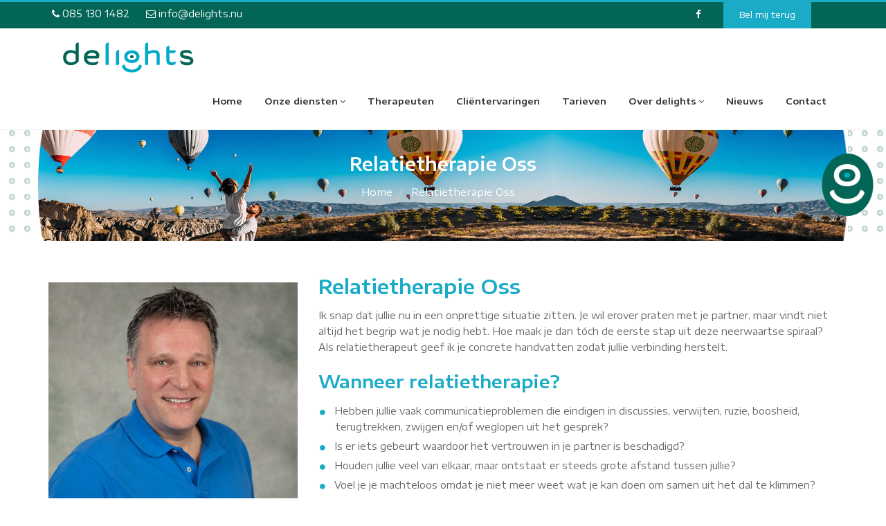

--- FILE ---
content_type: text/html; charset=UTF-8
request_url: https://www.delights.nu/oss
body_size: 13772
content:
<!DOCTYPE html>
<html dir="ltr" lang="nl">
<head>
    
    

<!-- Preconnect external sources & preload font -->
<link rel="preconnect" href="https://www.googletagmanager.com/" crossorigin>
<link rel="preconnect" href="https://instant.page/" crossorigin>

<link rel="preconnect" href="https://fonts.gstatic.com" crossorigin>
<link rel="preload" href="/fonts/fontawesome-webfont.woff2?v=4.7.0" as="font" type="font/woff2" crossorigin>


<!-- Google tag (gtag.js) -->
<script async src="https://www.googletagmanager.com/gtag/js?id=G-B6YT2GYFJ0"></script>
<script>
    window.dataLayer = window.dataLayer || [];
    function gtag(){dataLayer.push(arguments);}
    gtag('js', new Date());

    gtag('config', 'G-B6YT2GYFJ0');
</script>
<!-- End Google tag -->


<!-- Google Tag Manager -->
<script>(function(w,d,s,l,i){w[l]=w[l]||[];w[l].push({'gtm.start':
new Date().getTime(),event:'gtm.js'});var f=d.getElementsByTagName(s)[0],
j=d.createElement(s),dl=l!='dataLayer'?'&l='+l:'';j.async=true;j.src=
'https://www.googletagmanager.com/gtm.js?id='+i+dl;f.parentNode.insertBefore(j,f);
})(window,document,'script','dataLayer','GTM-KSHLQ2V');</script>
<script>window.dataLayer.push({'AdwordsConversionId': '[[GTM_ADW_ID]]', 'AdwordsConversionLabel': '[[GTM_ADW_LABEL]]'})</script>
<!-- End Google Tag Manager -->


<!-- Facebook Pixel Code -->
<script>
!function(f,b,e,v,n,t,s)
{if(f.fbq)return;n=f.fbq=function(){n.callMethod?
n.callMethod.apply(n,arguments):n.queue.push(arguments)};
if(!f._fbq)f._fbq=n;n.push=n;n.loaded=!0;n.version='2.0';
n.queue=[];t=b.createElement(e);t.async=!0;
t.src=v;s=b.getElementsByTagName(e)[0];
s.parentNode.insertBefore(t,s)}(window, document,'script',
'https://connect.facebook.net/en_US/fbevents.js');
fbq('init', '1071284667024785');
fbq('track', 'PageView');
</script>
<noscript><img height="1" width="1" style="display:none"
src="https://www.facebook.com/tr?id=1071284667024785&ev=PageView&noscript=1"
/></noscript>
<!-- End Facebook Pixel Code -->


<!-- Meta Tags -->
<meta name="viewport" content="width=device-width,initial-scale=1.0"/>
<meta http-equiv="content-type" content="text/html; charset=UTF-8"/>
<meta name="description" content="Relatietherapeut nodig in Oss? Als specialist op het gebied van relatietherapie helpt delights bij relatieproblemen, relatietherapie bij ontrouw, coaching van jouw samengestelde gezin of je relatie respectvol beëindigen. delights brengt relatie + gezin in balans! Ook in Oss" />
<meta name="author" content="Delights" />

<!-- Page Title -->
<title>Relatietherapie Oss | delights.nu</title>

<!-- Favicon and Touch Icons -->
<link href="https://www.delights.nu/images/favicon.png" rel="shortcut icon" type="image/png">
<link rel="apple-touch-icon" sizes="57x57" href="https://www.delights.nu/images/apple-icon-57x57.png">
<link rel="apple-touch-icon" sizes="60x60" href="https://www.delights.nu/images/apple-icon-60x60.png">
<link rel="apple-touch-icon" sizes="72x72" href="https://www.delights.nu/images/apple-icon-72x72.png">
<link rel="apple-touch-icon" sizes="76x76" href="https://www.delights.nu/images/apple-icon-76x76.png">
<link rel="apple-touch-icon" sizes="114x114" href="https://www.delights.nu/images/apple-icon-114x114.png">
<link rel="apple-touch-icon" sizes="120x120" href="https://www.delights.nu/images/apple-icon-120x120.png">
<link rel="apple-touch-icon" sizes="144x144" href="https://www.delights.nu/images/apple-icon-144x144.png">
<link rel="apple-touch-icon" sizes="152x152" href="https://www.delights.nu/images/apple-icon-152x152.png">
<link rel="apple-touch-icon" sizes="180x180" href="https://www.delights.nu/images/apple-icon-180x180.png">
<link rel="icon" type="image/png" sizes="192x192"  href="https://www.delights.nu/images/android-icon-192x192.png">
<meta name="msapplication-TileColor" content="#ffffff">
<meta name="msapplication-TileImage" content="https://www.delights.nu/ms-icon-144x144.png">
<meta name="facebook-domain-verification" content="xp30z10o4vg6bkf6sav1vh498igsqk" />


<link href="https://www.delights.nu/css/bootstrap/bootstrap-3.4.1.css" rel="stylesheet" type="text/css" />
<link href="https://www.delights.nu/css/plugin-collection/owl-carousel.css" rel="stylesheet" type="text/css" />
<link href="https://www.delights.nu/css/plugin-collection/magnific-popup.css" rel="stylesheet" type="text/css" />
<link href="https://www.delights.nu/css/plugin-collection/menuzord.css" rel="stylesheet" type="text/css" />
<link href="https://www.delights.nu/css/menuzord-skins/menuzord-rounded-boxed.css" rel="stylesheet" type="text/css" />
<link href="https://www.delights.nu/css/font-awesome.css" rel="stylesheet" type="text/css" />
<link href="https://www.delights.nu/css/utility-classes.css" rel="stylesheet" type="text/css" />
<link href="https://fonts.googleapis.com/css?family=Encode+Sans+Expanded:400,500,600&display=swap" rel="stylesheet" type="text/css" />
<link href="https://www.delights.nu/css/style-main.css" rel="stylesheet" type="text/css" />
<link href="https://www.delights.nu/css/custom-bootstrap-margin-padding.css" rel="stylesheet" type="text/css" />
<link href="https://www.delights.nu/css/colors/theme-skin-green.css" rel="stylesheet" type="text/css" />
<link href="https://www.delights.nu/css/style.css" rel="stylesheet" type="text/css" />
<link href="https://www.delights.nu/css/bootstrap-datepicker3.min.css" rel="stylesheet" type="text/css" />


<style>
.datepicker > div {
    display: block;
}
</style>





</head>
<body class="">
<!-- Google Tag Manager (noscript) -->
<noscript><iframe src="https://www.googletagmanager.com/ns.html?id=GTM-KSHLQ2V"
height="0" width="0" style="display:none;visibility:hidden"></iframe></noscript>
<!-- End Google Tag Manager (noscript) -->
<div id="wrapper" class="clearfix">
  <!-- Header -->
    <header id="header" class="header navbar-scrolltofixed">
        <div class="header-top bg-green-026555 sm-text-center border-top-theme-color-3px p-0">
    <div class="container">
        <div class="row">
            <div class="col-xs-8 col-md-6">
                <div class="widget no-border m-0">
                    <ul class="list-inline xs-text-left text-white mt-5">
                        <li class="m-0 pl-10 pr-10"> 
                            <a href="tel:085 130 1482" class="text-white"><i class="fa fa-phone text-white"></i> 085 130 1482</a> 
                        </li>
                        <li class="m-0 pl-10 pr-10">
                            <a href="mailto:info@delights.nu" class="text-white"><i class="fa fa-envelope-o text-white"></i> info@delights.nu</a>
                        </li>
                    </ul>
                </div>
            </div>
            <div class="col-xs-6 col-md-4 pr-0">
                <div class="widget no-border m-0">
                    <!-- header_social -->
                    <ul class="styled-icons icon-light icon-flat icon-sm pull-right flip sm-pull-none sm-text-center mt-sm-15">
                        <li><a href="https://www.facebook.com/delightsbodyenmind/"><i class="fa fa-facebook text-white"></i></a></li>
                    </ul>
                    <!-- /header_social -->
                </div>
            </div>
            <div class="col-md-2">
                <a class="btn btn-colored btn-flat btn-theme-colored ajaxload-popup pb-10 call-me-back" id="btn-form_header" href="https://www.delights.nu/form-contact-header.html" data-no-instant>Bel mij terug</a>
            </div>
        </div>
    </div>
</div>
        <div class="header-nav">
            <div class="header-nav-wrapper header-border-bottom bg-white">
                <div class="container">

                    <!-- menu -->

                    
<nav id="menuzord-right" class="menuzord default">
    <a class="menuzord-brand pull-left flip xs-pull-center mt-20" href="https://www.delights.nu" title="Homepage">
        <img src="https://www.delights.nu/images/logo-wide.png" alt="" style="width: 100%; aspect-ratio: 115/22;">
    </a>
    <ul class="menuzord-menu" style="display: none;">
        <li><a href="https://www.delights.nu">Home</a></li>
        <li><a href="javascript:void(0);">Onze diensten</a>
            <ul class="dropdown">
				<li><a href="https://www.delights.nu/relatietherapie">Relatietherapie</a></li>
                <li><a href="https://www.delights.nu/relatietherapie/ontrouw">Relatietherapie ontrouw</a></li>
				<li><a href="https://www.delights.nu/relatietherapie/ad-h-d">Relatietherapie AD(H)D</a></li>
                <li><a href="https://www.delights.nu/relatietherapie/coaching-samengesteld-gezin">Coaching samengesteld gezin</a></li>
                <li><a href="https://www.delights.nu/relatietherapie/relatie-respectvol-beeindigen">Relatie respectvol be&#235;indigen</a></li>
                <li><a href="https://www.delights.nu/relatietherapie/scheiden-en-dan">Scheiden en dan</a></li>
                
            </ul>
        </li>
        
		<li><a href="https://www.delights.nu/therapeuten">Therapeuten</a></li>
        <li><a href="https://www.delights.nu/client-aan-het-woord">Cliëntervaringen</a></li>
        <li><a href="https://www.delights.nu/tarieven">Tarieven</a></li>
        <li><a href="javascript:void(0);">Over delights</a>
            <ul class="dropdown">
                <li><a href="https://www.delights.nu/visie-en-missie">Visie en missie</a></li>
                <li><a href="https://www.delights.nu/klachten">Klachten</a></li>
                <li><a href="https://www.delights.nu/privacy-policy">Privacy Policy</a></li>
                <li><a href="https://www.delights.nu/algemene-voorwaarden">Algemene voorwaarden</a></li>
				
			</ul>
        </li>
        
		<li><a href="https://www.delights.nu/nieuws">Nieuws</a></li>
        <li><a href="https://www.delights.nu/contact">Contact</a>
          
        </li>

    </ul>
</nav>

                    <!-- menu -->

                </div>
            </div>
        </div>
    </header>


  <div class="main-content">
  <!-- header vervolgpagina -->

  <!-- Section: inner-header -->
<section class="inner-header ">
    <div class="container container--clear">
        <!-- Section Content -->
        
                
                <div class="section-content background-image--top" style="background-image: url('https://www.delights.nu/uploads/page/large/template-vaste-header.jpg')">
            <div class="row">
                <div class="col-md-12">
                    <div class="header-centered">
                        <div class="pagetitle">Relatietherapie Oss</div>
                        <ol class="breadcrumb mt-10 white" itemscope="" itemtype="http://schema.org/BreadcrumbList">
                            <li itemprop="itemListElement" itemscope="" itemtype="http://schema.org/ListItem">
                                <a class="text-white" href="https://www.delights.nu/" itemprop="item"><span itemprop="name">Home</span></a>
                                <meta itemprop="position" content="1" />
                            </li>
                            
                            
                            
                            <li itemprop="itemListElement" itemscope="" itemtype="http://schema.org/ListItem" class="active">
                                <span itemprop="name">Relatietherapie Oss</span>
                                <meta itemprop="position" content="2" />
                            </li>
                        </ol>
                    </div>
                </div>
            </div>
            <div class="delights-icon"></div>
        </div>
    </div>
</section>

  <!-- /header vervolgpagina -->





    <!-- Section: Content -->
    

<section>
    <div class="container">
        <div class="row">
                            <div class="col-md-4 collapse-mobile">
                    <div class="thumb">
                                                <img src="https://www.delights.nu/uploads/partner/medium/BOXimages-Marcel.jpg" alt="Marcel Clement - Relatietherapeut in Oss">
                                                
                        <h4>Jouw relatietherapeut in Oss</h4>
                        
                        <br/>

                        <h4 class="line-bottom">Over Marcel Clement</h4>

                        <div class="volunteer-address">
                            <ul>
                                                                <li class="bg-light media border-bottom p-15 mb-20">
                                    <div class="media-left">
                                        <i class="fa fa-trophy text-theme-colored font-24 mt-5"></i>
                                    </div>
                                    <div class="media-body">
                                        <h5 class="mt-0 mb-0">Specialisaties:</h5>
                                        
                                        <ul class="list theme-colored">
<li>EFT relatietherapeut</li>
<li>Natuurgeneeskundig Psychosociaal therapeut (Complementaire zorg)</li>
<li>Oplossingsgerichte relatietherapie</li>
<li>EFT Houd Me Vast coach</li>
<li>EFT Healing Affairs (Ontrouw)</li>
<li>EFT Hulp bij hevig escalerende stellen</li>
<li>EFT Relatietherapie bij psychische stoornis</li>
<li>Echtscheidingscoach</li>
<li>KIES-coach (Kinderen in Echtscheiding)</li>
<li>ACT therapeut</li>
<li>HBO Psychosociale Basiskennis</li>
<li>HBO Medische Basiskennis</li>
<li>HBO Psychosociaal therapeut</li>
</ul>                                    </div>
                                </li>
                                                                                                <li class="bg-light media border-bottom p-15 mb-20">
                                    <div class="media-left">
                                        <i class="fa fa-handshake-o text-theme-colored font-24 mt-5"></i>
                                    </div>
                                    <div class="media-body">
                                        <h5 class="mt-0 mb-0">Beroepsvereniging(en)</h5>
                                        
                                        <ul>
<li><a href="https://de-nfg.nl/index.html">NFG</a></li>
<li><a href="https://nap-koepel.nl/">NAP</a></li>
<li><a href="https://www.eft.nl/eft_relatietherapeuten/rosmalen/clement,%20marcel/">EFT Nederland&nbsp;</a></li>
</ul>
<p>&nbsp; &nbsp; &nbsp; &nbsp; &nbsp; &nbsp; &nbsp; &nbsp;</p>                                    </div>
                                </li>
                                                                                                <li class="bg-light media border-bottom p-15 mb-20">
                                    <div class="media-left">
                                        <i class="fa fa-euro text-theme-colored font-24 mt-5"></i>
                                    </div>
                                    <div class="media-body">
                                        <h5 class="mt-0 mb-0">Vergoedingen:</h5>
                                        
                                        <ul>
<li><a title="Vergoedingen" href="https://de-nfg.nl/vergoedingen.html">Vergoedingen NFG</a></li>
</ul>                                    </div>
                                </li>
                                                                                                <li class="bg-light media border-bottom p-15 mb-20">
                                    <div class="media-left">
                                        <i class="fa fa-exclamation text-theme-colored font-24 mt-5"></i>
                                    </div>
                                    <div class="media-body">
                                        <h5 class="mt-0 mb-0">Klachtenregeling</h5>
                                        
                                        <ul>
<li><a title="Klachtenregeling" href="https://www.scag.nl/">SCAG</a></li>
</ul>
<p>&nbsp;</p>                                    </div>
                                </li>
                                                                <li class="bg-light media border-bottom p-15 mb-20">
                                    <div class="media-left">
                                        <i class="fa fa-map-marker text-theme-colored font-24 mt-5"></i>
                                    </div>
                                    <div class="media-body">
                                        <h5 class="mt-0 mb-0">Adres:</h5>
                                        <ul>
                                            <li><a target="_blank" href="https://www.google.nl/maps?q=Frederik+Hendriklaan+9+5242+AR+Rosmalen+NL">Frederik Hendriklaan 9<br/>5242 AR Rosmalen (Den Bosch)</a></li>
                                        </ul>
                                    </div>
                                </li>
                                <li class="bg-light media border-bottom p-15">
                                    <div class="media-left">
                                        <i class="fa fa-phone text-theme-colored font-24 mt-5"></i>
                                    </div>
                                    <div class="media-body">
                                        <h5 class="mt-0 mb-0">Contact:</h5>
                                        <ul>
                                            <li><span>Telefoon:</span> <a href="tel:+31851301482">085 130 1482</a></li>
                                            <li><span>E-mail:</span> <a href="mailto:marcel@delights.nu">marcel@delights.nu</a></li>
                                        </ul>
                                    </div>
                                </li>

                                    <li class="bg-light media border-bottom p-15">
        <div class="media-left">
            <i class="fa fa-star text-theme-colored font-24 mt-5"></i>
        </div>
        <div class="media-body">
            <h5 class="mt-0 mb-0">Cliëntbeoordelingen:</h5>

            <ul>
                <li itemscope itemtype="https://schema.org/AggregateRating">
                    <div itemprop="itemReviewed" itemscope itemtype="http://schema.org/LocalBusiness" style="display: none;">
                        <img itemprop="image" src="https://www.delights.nu/images/logo-wide.png" alt="Delights"/>
                        <span itemprop="name">Delights.nu</span>
                        <span itemprop="telephone">085 130 1482</span>
                        <span itemprop="address">Frederik Hendriklaan 9, 5242AR, Rosmalen</span>
                    </div>

                    <span class="star-rating" style="display: inline-block; margin-bottom: -4px;">
                        <span data-tm-width="100%" style="width: 100%;"></span>
                    </span>
                    <span itemprop="ratingValue">5</span>/<span itemprop="bestRating">5</span><br/>
                    Op basis van <a href="https://www.delights.nu/review/marcel-clement"><span itemprop="ratingCount">35</span> reviews</a>
                </li>
            </ul>
        </div>
    </li>

                            </ul>
                        </div>
                    </div>
                </div>
                <div class="col-md-8">
                            
                <h1 class="theme-colored mt--15">Relatietherapie Oss</h1>
                
                <p>Ik snap dat jullie nu in een onprettige situatie zitten. Je wil erover praten met je partner, maar vindt niet altijd het begrip wat je nodig hebt. Hoe maak je dan t&oacute;ch de eerste stap uit deze neerwaartse spiraal? Als relatietherapeut geef ik je concrete handvatten zodat jullie verbinding herstelt.</p>
<h2>Wanneer relatietherapie?</h2>
<ul class="list theme-colored">
<li>Hebben jullie vaak communicatieproblemen die eindigen in discussies, verwijten, ruzie, boosheid, terugtrekken, zwijgen en/of weglopen uit het gesprek?</li>
<li>Is er iets gebeurt waardoor het vertrouwen in je partner is beschadigd?</li>
<li>Houden jullie veel van elkaar, maar ontstaat er steeds grote afstand tussen jullie?</li>
<li>Voel je je machteloos omdat je niet meer weet wat je kan doen om samen uit het dal te klimmen?</li>
<li>Wil je dat de liefde weer stroomt en jullie samen een sterk team zijn?</li>
</ul>
<p>Voorkom dat jij en je partner elkaar volledig kwijtraken. Elk conflict en twijfel breekt de relatie een klein stukje verder af. Wacht dus niet te lang met hulp vragen. Kies voor jezelf &eacute;n elkaar door tijdig samen advies in te winnen. Het zal enorm opluchten als je de eerste sessie hebt gehad. Je voelt erkenning, herkenning en w&eacute;&eacute;t dat je de juiste stap hebt gezet om elkaar weer te vinden.</p>
<p>Andere stellen in regio Oss heb ik al geholpen met uiteenlopende uitdagingen. Niks vind ik vreemd. Alles is bespreekbaar tijdens een sessie.<br /><br /></p>
<p><strong>Ik geef jullie graag mijn direkt bruikbare tip en voorkom verdere ruzies, discussies en boosheid!&nbsp;</strong></p>                
                
                                <p><a href="#" data-collapse-target="#read-more">Lees meer...</a></p>
                
                <div id="read-more" class="collapsible collapsed">
                    <h3>Tip</h3>
<p>Het is belangrijk om de zoveelste ruzie, discussie en boosheid te voorkomen. Dit kan namelijk leiden tot de definitieve breuk. Als bij &eacute;&eacute;n van jullie de verbinding breekt dan is het vaak te laat. Doe daarom samen je uiterste best om iedere volgende escalatie tijdig te stoppen. Maak hiervoor direct gebruik van mijn volgende tip.&nbsp; &nbsp;</p>
<h3>5 stappen om je boosheid op een positieve manier te uiten</h3>
<ul class="list theme-colored">
<ul class="list theme-colored">
<li>Zet samen tijdig een STOP en beloof elkaar dat je er later rustig op terug zult komen</li>
<li>Besef allebei dat het een gezamenlijk belang is om deze STOP in te lassen</li>
<li>Geef elkaar de tijd om weer rustig te worden. Ieder op jullie eigen manier</li>
<li>Maak contact met je gevoelens onder de boosheid en voel wat je nodig hebt van je partner</li>
<li>Deel op een later moment om de beurt je gevoel en je behoefte vanuit rust. Luister dan goed naar elkaar!&nbsp;</li>
</ul>
</ul>
<p>Parkeer de moeilijke onderwerpen en ga hierover niet meer in discussie. Spreek naar elkaar uit dat jullie er pas weer op terugkomen bij mij in de praktijk. Op deze manier cre&euml;er je samen rust en heb je de eerste belangrijke stap al gezet. Namelijk, geen verdere escalaties!&nbsp;</p>                </div>
                
                                        <img class="img-fullwidth only-mobile" src="https://www.delights.nu/uploads/partner/medium/BOXimages-Marcel.jpg" alt="Marcel Clement">
                    
                

                                                <h2>Als betrokken relatietherapeut bied ik jullie zeker 75% kans op succes</h2>
                
                                    <p class="lazy" data-lazy-type="script" data-lazy-script='["/js/plugin-collection/magnific-popup.js", "/js/plugin-collection/date-picker.js"]'><a href="tel:+31851301482">Bel om een afspraak te plannen 085 130 1482</a> of <br><br> <a href="https://www.delights.nu/form-contact-header.html" class="btn btn-cta ajaxload-popup" onclick="window.dataLayer.push({'event': 'call-me-back-cta'});" data-no-instant>Laat je terugbellen voor gratis advies <span>›</span></a></p>
                
                                                  
                
                <h2>Hoe werkt relatietherapie?</h2>
<p>Koppels uit Oss en omstreken komen bij mij met uiteenlopende relatieproblemen. Bij bijna alle koppels loopt de communicatie stroef. Dus in het eerste gesprek bepalen we hoe we de discussies en ruzie (of zelfs een breuk) voorkomen. Vanuit een gezamenlijk belang ga je allereerst samen de negatieve interactie een halt toe roepen.</p>
<p>Vervolgens gaan we jullie negatieve patroon onderzoeken met de bedoeling dat jullie de vaste patronen in de interactie gaan herkennen. Hierbij is het in de eerste plaats van belang dat je ook bereid bent naar je eigen aandeel te kijken. Je zult je bewust worden van jouw eigen gedrag, emoties en gevoelens waardoor je jezelf en elkaar nu verliest. Denk hierbij aan irritaties, verwijten, boosheid, zwijgen, terugtrekken en weglopen uit het gesprek.</p>
<p>Ik maak jullie stap voor stap bewust dat er onder het negatieve patroon diepere gevoelens zitten en ook jullie gevoelsmatige behoeften. Vaak ben je je dit niet bewust, maar ze zijn er wel. Bij gevoelens kun je denken aan verdriet, bang om elkaar kwijt te raken en/of het gevoel dat je er alleen voor staat. Enkele gevoelsmatige behoeften die je wellicht herkent, zijn: een luisterend oor, begrip voor je gevoel, waardering, troost, genegenheid en intimiteit.</p>
<p>Bij deze volgende stap ga ik jullie helpen om jullie diepere gevoelens en behoeften op een rustige en constructieve manier met elkaar te delen. We gaan samen het negatieve patroon hervormen in een constructief patroon waardoor jullie verbinding herstelt. Het gevoel van verbinding ontstaat als je allebei je best gaat doen om elkaars behoeften daadwerkelijk in te vullen. Dan ben je er weer voor elkaar als partners.</p>
<p>Maak tijd voor elkaar en hanteer ook thuis meer en meer het constructieve patroon. Hierdoor groeit jullie wederzijdse vertrouwen en overwinnen jullie de meest moeilijke situaties zonder elkaar daarin te verliezen.</p>
<h2>Hoe lang duurt relatietherapie?</h2>
<p>Ik bied jullie concrete handvatten om de liefde in elkaar terug te vinden en vervolgens samen vast te houden. In <strong>gemiddeld 6 tot 8 sessies </strong>voelen jullie je weer herenigd en staan jullie weer samen in jullie relatie. Daar doe ik mijn best voor!</p>
<p>Graag wil ik jullie nog iets meegeven; uit ervaring weet ik dat stellen vaak gemiddeld al 5 jaar onderweg zijn voordat ze professionele hulp inschakelen. In mijn praktijk zie ik helaas regelmatig dat het dan voor &eacute;&eacute;n van de twee partners te laat is. Het lijntje is gebroken. Dan is het heel lastig om de relatie nog te herstellen.</p>
<p>Wacht daarom niet langer en bel ons gerust voor meer informatie op 0851301482. Of maak direct een afspraak voor een eerste gesprek. Als jullie op tijd bij mij zijn, dan verzeker ik jullie dat de <strong>kans op succes zeker 75%</strong> is. Achteraf ben je blij en opgelucht dat je deze stap hebt gezet. Ik hoor vaak terug: 'Dit hadden we veel eerder moeten doen!'.</p>
<h2>Hoe snel kunnen we starten met relatietherapie?</h2>
<p>Vanwege de talrijke aanmeldingen mede als gevolg van de goede waardering door cli&euml;nten, is het mogelijk dat er een relatief korte wachttijd is.</p>
<p><strong>Wil je weten of je direct terecht kunt of wat momenteel de wachttijd is?</strong> <br />Neem dan even contact op. Bel <a href="tel:+31851301482">085 130 1482</a> of mail me op <a href="mailto:info@delights.nu">info@delights.nu</a></p>
<h2>Wat als mijn partner nog geen relatietherapie wil?</h2>
<p>Het is logisch dat je niet precies tegelijk de stap naar relatietherapie wil zetten. Ik hoor het vaak; &eacute;&eacute;n van de twee wil niet of nog niet. Echter dit is wel de belangrijkste reden waarom stellen te lang wachten. Omdat partners de stap naar mijn hulp herhaaldelijk uitstellen ontstaat dan de definitieve breuk. Besef daarnaast dat een echtscheiding veel meer kost. Zowel financieel als emotioneel. Niet alleen voor jullie, maar ook voor de kinderen.</p>
<p>Ik druk jullie graag op het hart; hak de knoop door en investeer op tijd in elkaar. Deze investering betaalt zich dubbel en dwars terug. Jullie kinderen zullen jullie dankbaar zijn, want gescheiden ouders betekent altijd een enorm verlies voor ieder kind.</p>                
                                    <div class="clearfix"></div>
                                                <h2 data-collapse-target="#rates">Hoe duur is relatietherapie in Oss?</h2>
                        <p><a href="#" data-collapse-target="#rates">Toon onze tarieven</a></p>
                        <div id="rates" class="collapsible collapsed">
                            
                            <h3>Tarief relatietherapie</h3>
<ul class="list theme-colored">
<li>Duur: 60 minuten</li>
<li>Prijs: &euro; 75,- per persoon</li>
<li>Het hele traject duurt gemiddeld 6 tot 8 sessies</li>
</ul>
<h3>Wat krijgen jullie voor deze prijs?</h3>
<ul class="list theme-colored">
<li>Uitgebreide voorbereiding op ieder gesprek</li>
<li>Maatwerk; een plan van aanpak afgestemd op jullie specifieke hulpvraag</li>
<li>Effectieve resultaatgerichte gesprekken. 75% kans op succes</li>
<li>Grondige verslaglegging na ieder gesprek zodat jullie patroon sneller duidelijk wordt</li>
<li>Korter en doelgericht traject vergeleken met andere relatietherapeuten</li>
<li>Bewezen resultaat. Stellen waarderen onze hulp gemiddeld met een 8,7</li>
</ul>
<p><strong>Het gehele traject kost jullie gemiddeld minder tijd en dus ook minder geld!</strong></p>                                                    </div>
                            </div>
        </div>
    </div>
</section>
			      <!-- Referenties -->

        <section class="divider layer-overlay overlay-dark-6 lazy" data-lazy-bg-img="/images/voorpagina/waardering-relatietherapie-delights-vp.jpg">
    <div class="container pt-60 pb-60">
        <div class="row">
            <div class="col-md-8 col-md-offset-2">
                                <h2 class="line-bottom-center text-theme-colored text-center mt-0 mb-30">Stellen geven de relatietherapeuten van delights gemiddeld een 8.7</h2>
                                <div class="owl-carousel-1col lazy" data-lazy-type="script" data-lazy-script='["/js/plugin-collection/owl-carousel.js"]'>
                                        <div class="item">
                        <div class="testimonial-wrapper text-center">
                            <div class="content pt-10">
                                <p class="font-15 text-white"><a href="https://www.delights.nu/client-aan-het-woord/j-p-man-47-jaar-rosmalen" style="color: inherit;"><em>"De ene heeft verlatingsangst, de ander heeft moeite met interpersoonlijke relaties"</em></a></p>
                                <h4 class="author text-theme-colored mb-0">J.P. man - 47 jaar</h4>
                                                            </div>
                        </div>
                    </div>
                                        <div class="item">
                        <div class="testimonial-wrapper text-center">
                            <div class="content pt-10">
                                <p class="font-15 text-white"><a href="https://www.delights.nu/client-aan-het-woord/f-v-w-man-55-jaar-rosmalen" style="color: inherit;"><em>"De coach voelde precies aan, waar bij ons het probleem zat en gaf de richting aan in welke emoties dit gerelateerd was. We hebben er alle vertrouwen in dat het weer goed gaat komen"</em></a></p>
                                <h4 class="author text-theme-colored mb-0">F. v.W. man - 55 jaar</h4>
                                                            </div>
                        </div>
                    </div>
                                        <div class="item">
                        <div class="testimonial-wrapper text-center">
                            <div class="content pt-10">
                                <p class="font-15 text-white"><a href="https://www.delights.nu/client-aan-het-woord/n-s-vrouw-35-jaar-rosmalen" style="color: inherit;"><em>"Een compleet andere ervaring; vol persoonlijke aandacht en respect voor de cliënt"</em></a></p>
                                <h4 class="author text-theme-colored mb-0">N.S. vrouw - 35 jaar</h4>
                                                            </div>
                        </div>
                    </div>
                                        <div class="item">
                        <div class="testimonial-wrapper text-center">
                            <div class="content pt-10">
                                <p class="font-15 text-white"><a href="https://www.delights.nu/client-aan-het-woord/r-k-man-45-jaar-rosmalen" style="color: inherit;"><em>"Onze rol binnen onze relatie van 13 jaar, met een gevoel van vertrouwen en veiligheid, kritisch met elkaar tegen het licht te houden"</em></a></p>
                                <h4 class="author text-theme-colored mb-0">R.K. man - 45 jaar</h4>
                                                            </div>
                        </div>
                    </div>
                                        <div class="item">
                        <div class="testimonial-wrapper text-center">
                            <div class="content pt-10">
                                <p class="font-15 text-white"><a href="https://www.delights.nu/client-aan-het-woord/j-h-vrouw-55-jaar-rosmalen" style="color: inherit;"><em>"Gedurende het traject bij delights hebben we zelf op eigen kracht, door hard ervoor te werken met behulp van onze coach oplossingen, handvaten gevonden voor ons relatieprobleem. Geweldig hoe we daarin zijn geslaagd!"</em></a></p>
                                <h4 class="author text-theme-colored mb-0">J.H. vrouw - 55 jaar</h4>
                                                            </div>
                        </div>
                    </div>
                                    </div>
            </div>
        </div>
    </div>
</section>
	<!-- /Referenties -->
      
      	<!-- Divider: Call To Action  -->
			<!-- 
      	<section class="bg-theme-colored">
					<div class="container pt-0 pb-0 mt-20">
						<div class="row">
							<div class="call-to-action sm-text-center p-0 pt-30 pb-20">
								<div class="col-md-9">
									<h3 class="mt-5 text-white text-small">Neem vrijblijvend contact op als je vragen hebt over relatietherapie of coaching!</h3>
								</div>
								<div class="col-md-3 text-right flip sm-text-center"> 
									<a href="/contact" class="btn btn-default btn-circled btn-lg mt-5">Contact<i class="fa fa-angle-double-right font-16 ml-10"></i></a> 
								</div>
							</div>
						</div>
					</div>
				</section>
				-->
				<section>
        <div class="container mt--15">
        <div class="row">
            <div class="col-md-12">
                
                                <h2>Naast hulp bij communicatieproblemen bied ik stellen uit Oss en omgeving ook specialistische relatietherapie bij uiteenlopende relatieproblemen, namelijk:</h2>
<h3>Relatietherapie voor jonge gezinnen</h3>
<p>In mijn praktijk zie ik jonge stellen die elkaar als partners geleidelijk zijn kwijtgeraakt. Eigenlijk als gevolg van een blije gebeurtenis, namelijk de komst van hun kinderen. De kinderen staan na de geboorte op 1. Alle aandacht gaat naar de kinderen en als partners zijn jullie de sluitpost. In de relatie zie ik alleen nog maar twee ouders. Waar zijn jullie gebleven als partners? Zorg in de eerste plaats goed voor jezelf en elkaar, dan kunnen jullie er ook goed zijn voor jullie kinderen. Ik help jullie graag om elkaar weer terug te vinden.</p>
<h3>Relatietherapie bij ontrouw</h3>
<p>Als er sprake is van ontrouw oftewel vreemdgaan, overspel of een buitenechtelijke relatie dan kies ik voor een specialistische aanpak. Dan starten we namelijk met het terugbrengen van de veiligheid in de relatie voor de bedrogen partner. Vanuit deze veiligheid gaan we stap voor stap werken aan de opbouw van het vertrouwen. Verder ga ik met jullie de ontrouw uitdiepen zodat jullie gaan zien waarom het is gegaan zoals het gegaan is. Hiermee voorkomen jullie dat de ontrouw zich herhaalt en krijgen jullie meer houvast.</p>
<h3>Relatietherapie bij ADHD of ADD</h3>
<p>Wanneer er sprake is van AD(H)D in de relatie dan zie ik vaak een dynamiek waarin de partner zonder AD(H)D geleidelijk belandt in: boosheid, woede, een gevoel van zorgen voor nog een kind (de partner dus), er alleen voor staan, wanhoop en verlies van vertrouwen. De partner met AD(H)D komt terecht in: boosheid vanuit overprikkeling, ontkenning, faalangst, wanhoop en een laag zelfbeeld. In 6 stappen kan ik jullie helpen om jullie relatie te verbeteren en de liefde in elkaar terug te vinden.</p>
<h3>Coaching van samengestelde gezinnen&nbsp;</h3>
<p>Juist bij een samengesteld gezin raad ik aan om hulp te zoeken. Een samengesteld gezin is relationeel gezien topsport. Besef dat maar liefst 70% van de relaties voortijdig eindigt. Ik bied jullie graag hulp om dit te voorkomen. In onze gesprekken maak ik jullie bewust van de verschillen tussen bloedband en stiefband. Het besef van deze verschillen leidt tot meer wederzijds begrip. Verder is het van groot belang dat de communicatie tussen jullie goed verloopt. De vaak complexe situatie van het samengestelde gezin vraagt vooral om een goede dialoog, acceptatie en wederzijds begrip.</p>
<h3>Relatietherapie voor stellen die hun relatie respectvol willen be&euml;indigen</h3>
<p>Soms zie ik partners in mijn praktijk die tot de conclusie zijn gekomen dat het over is in de relatie. Ze kunnen elkaar niet meer bieden wat ze nodig hebben. Ik help jullie om jullie relatie respectvol te ontvlechten en be&euml;indigen. Dit betekent in de eerste plaats veel voor jezelf want je hebt samen ook een mooie en liefdevolle tijd gekend. Daarnaast is het ook van waarde voor de kinderen omdat je samen immers wel altijd ouders blijft.&nbsp;&nbsp;</p>
<h3>Online relatietherapie</h3>
<p>Alle vormen van relatietherapie kan ik jullie vanzelfsprekend ook online aanbieden. Vanuit mijn ervaring met online relatietherapie wil jullie zeggen dat ik jullie liever in mijn praktijk zie en spreek. In mijn praktijkruimte is jullie dynamiek veel beter voelbaar voor mij en kan ik veel beter inspelen op jullie gevoelens en behoeften. Ik bied jullie graag nabijheid op gepaste afstand, maar dan toch bij voorkeur in mijn praktijk.</p>
<h3>Verwerking van een echtscheiding</h3>
<p>Relatietherapie verloopt niet altijd succesvol. Dit is vooral het geval als stellen te laat de stap naar mijn hulp zetten. Ook dan kan ik jullie hulp bieden bij het verwerken van de echtscheiding. Samen met jou doorloop ik de fases van de verwerking van de echtscheiding. We werken vervolgens ook aan bewustwording van jouw aandeel in de echtscheiding. Als je je dit bewust bent dan voorkom je in de toekomst dat je nog een keer in dezelfde valkuil terecht komt. Uiteindelijk breng ik je in dit traject naar het punt dat je weer volledig in je kracht staat en vanuit autonomie vrij je keuzes kunt maken. Je kunt dan weer volop genieten van het leven.</p>                                         				
                    </div>
                </div>
            </div>
        </section>
                                
                                

        
              
        <section class="bg-theme-colored">
            <div class="container pt-0 pb-0">
                <div class="row">
                    <div class="call-to-action sm-text-center p-0 pt-30 pb-20">
                        <div class="col-md-9 ">
                            <h3 class="mt-5 text-white text-small">Wil je de neerwaartse spiraal doorbreken? Zet dan op tijd de stap naar delights, de specialist voor relatie + gezin in de omgeving Oss. Dan is er 75% kans dat jullie elkaar terugvinden en samen weer gelukkig worden! </h3>
                        </div>
                        <div class="col-md-3 text-right flip sm-text-center p-0 pt-30 pb-20"> 
                            <a href="https://www.delights.nu/contact" class="btn btn-default btn-circled btn-lg mt-5">Contact<i class="fa fa-angle-double-right font-16 ml-10"></i></a> 
                        </div>
                    </div>
                </div>
            </div>
        </section> 
              

        <div class="before-popup-on-scroll"></div>

        <!-- Section: Counselor & Upcoming Events -->
        <section class="popup-on-scroll">
            <div class="container pt-50 pb-0">
                <div class="section-title text-center">
                  <div class="row">
                    <div class="col-md-8 col-md-offset-2 contains-popup-toggle-h2">
                        
                                                                    <h2 class="text-align-left-mobile">Jouw relatietherapeut in Den Bosch <i class="only-mobile fa fa-angle-up" id="mobile-toggle-icon"></i></h2>
                                        </div>
                  </div>
                </div>
                
                                <div class="section-content">
                    <div class="row">
                          <div class="col-md-4">
                          <div class="clearfix">
                            <h4 class="line-bottom hide-if-popup">Marcel Clement</h4>
                          </div>
                            <div class="item">
                                <div class="team-members maxwidth400">
                                    <div class="team-thumb"> 
                                        <a href="https://www.delights.nu/therapeuten/marcel-clement">
                                                                                        <img class="img-fullwidth" src="https://www.delights.nu/uploads/partner/medium/BOXimages-Marcel.jpg" alt="Marcel Clement">
                                                                                    </a> 
                                    </div>
                                    <div class="team-bottom-part text-center p-10 pt-0 pb-10 hide-if-popup">
                                      <h5>Regio Den Bosch</h5>
                                      <h5>Frederik Hendriklaan 9<br/>5242 AR Rosmalen (Den Bosch)</h5>
                                    </div>
                                    <div class="contact-details hide-if-not-popup-small">
                                        <div class="name">Marcel Clement</div>
                                        <div class="phone"><a href="tel:+31851301482">085 130 1482</a></div>
                                        <div class="email"><a href="mailto:marcel@delights.nu">marcel@delights.nu</a></div>
                                        <a class="btn btn-colored btn-flat btn-theme-colored ajaxload-popup pb-10" id="btn-form_header" href="https://www.delights.nu/form-contact-header.html">Bel mij terug</a>
                                    </div>
                                </div>
                            </div>
                        </div>
                        
                        <div class="col-md-4 hide-if-popup">
                        <div class="clearfix">
                          <h4 class="line-bottom">Locatie</h4>
                        </div>
                            <!-- Google Map HTML Codes -->
                            <div 
                                data-address="" 
                                data-popupstring-id="#popupstring1"
                                class="map-canvas autoload-map"
                                data-mapstyle="style1"
                                data-height="390"
                                data-latlng="51.70972360,5.35582800"
                                data-title="Delights info"
                                data-zoom="14"
                                data-marker="https://www.delights.nu/images/map-marker.png">
                            </div>
                            <div class="map-popupstring hidden" id="popupstring1">
                                <div class="text-center">
                                    <h3>Delights - Marcel Clement</h3>
                                    <p>Frederik Hendriklaan 9<br/>5242 AR Rosmalen<br>(Den Bosch)</p>
                                </div>
                            </div>
                                                        
                        </div>
                        
                        <div class="col-md-4 hide-if-popup">
                          <div class="clearfix">
                                                <h4 class="line-bottom">Stel gerust je vraag aan mij</h4>
                    </div>
                                        <p>Ik neem binnen 1 werkdag contact met je op</p>
                    <form id="contact_form" class="contact-form-transparent" action="https://www.delights.nu/contact/marcel-clement" method="post">
                        <div class="row">
                            <div class="col-sm-12">
                                <div class="form-group">
                                    <input type="text" placeholder="Uw naam" id="form_name" name="form_name" required="" class="form-control">
                                </div>
                            </div>
                            <div class="col-sm-6">
                                <div class="form-group">
                                    <input type="email" placeholder="Uw e-mailadres" id="form_email" name="form_email" class="form-control" required="">
                                </div>
                            </div>
                            <div class="col-sm-6">
                                <div class="form-group">
                                    <input type="text" placeholder="Telefoonnummer" id="form_phone" name="form_phone" class="form-control" required="">
                                </div>
                            </div>
                                                    </div>
                        <div class="form-group">
                            <textarea rows="5" placeholder="Uw bericht" id="form_message" name="form_message" required class="form-control"></textarea>
                        </div>
                        <div class="form-group">
                            <input name="form_botcheck" class="form-control" type="hidden" value="">
                            <input name="form_formname" class="form-control" type="hidden" value="contact-Marcel Clement-oss">
                            <button onclick="formValidate(this, event); dataLayer.push({'event': 'contact-mini-submit'})" form="contact_form" name="form_id" value="form_contact_partner" data-loading-text="Een moment aub." class="btn btn-flat btn-dark btn-theme-colored mt-5" type="submit">Verstuur uw bericht</button>
                        </div>
                    </form>
                            
                            
                        </div>
                        
                    </div>
                </div>
                
              
                            </div>
        </section>
        <section>
        <div class="container mt--20 pb-30">
        <div class="row">
            <div class="col-md-10 col-md-offset-2">
				
        				
                                
                                <h3>Buiten Oss  komen onze cliënten onder andere uit de volgende plaatsen:</h3>
                
                 
                <div class="col-sm-4"><ul class="list theme-colored">                <li><a href="https://www.delights.nu/berghem">Berghem</a></li>
                                 
                                <li><a href="https://www.delights.nu/macharen">Macharen</a></li>
                                 
                                <li><a href="https://www.delights.nu/teeffelen">Teeffelen</a></li>
                </ul></div>                 
                <div class="col-sm-4"><ul class="list theme-colored">                <li><a href="https://www.delights.nu/geffen">Geffen</a></li>
                                 
                                <li><a href="https://www.delights.nu/koolwijk">Koolwijk</a></li>
                                 
                                <li><a href="https://www.delights.nu/lithoijen">Lithoijen</a></li>
                </ul></div>                 
                <div class="col-sm-4"><ul class="list theme-colored">                <li><a href="https://www.delights.nu/heesch">Heesch</a></li>
                                 
                                <li><a href="https://www.delights.nu/oijen">Oijen</a></li>
                                 
                                <li><a href="https://www.delights.nu/megen">Megen</a></li>
                </ul></div>                                
                            </div>
        </div>
    </div>
</section>
          </div>
  <!-- end main-content -->    


  
    <footer id="footer" class="footer lazy" data-lazy-bg-img="https://www.delights.nu/images/footer-bg.png">
    <div class="container pt-70 pb-40">
      <div class="row border-bottom-black">
        <div class="col-sm-6 col-md-3">
          <div class="widget dark">
            <h5 class="widget-title line-bottom">Links</h5>
            <ul class="list angle-double-right list-border">
              <li><a href="https://www.delights.nu">Home</a></li>
              <li><a href="https://www.delights.nu/therapeuten">Therapeuten</a></li>
              <li><a href="https://www.delights.nu/client-aan-het-woord">Cliëntervaringen</a></li>
              <li><a href="https://www.delights.nu/tarieven">Tarieven</a></li>
              <li><a href="https://www.delights.nu/contact">Contact</a></li>
            </ul>
          </div>
        </div>
        <div class="col-sm-6 col-md-3">
          <div class="widget dark">
            <h5 class="widget-title line-bottom">Diensten</h5>
            <ul class="list angle-double-right list-border">
              <li><a href="https://www.delights.nu/relatietherapie">Relatietherapie</a></li>
              <li><a href="https://www.delights.nu/relatietherapie/ontrouw">Relatietherapie bij ontrouw</a></li>
              <li><a href="https://www.delights.nu/relatietherapie/coaching-samengesteld-gezin">Coaching samengesteld gezin</a></li>
              <li><a href="https://www.delights.nu/relatietherapie/relatie-respectvol-beeindigen">Relatie respectvol beëindigen</a></li>
			        <li><a href="https://www.delights.nu/relatietherapie/scheiden-en-dan">Verwerken echtscheiding</a></li>
            </ul>
          </div>
        </div>
		<div class="col-sm-6 col-md-3">
          <div class="widget dark">
            <h5 class="widget-title line-bottom">Werkgebied</h5>
            <ul class="list angle-double-right list-border">
				<li><a href="https://www.delights.nu/werkgebied" title="Werkgebied">Werkgebied</a></li>
              <li><a href="https://www.delights.nu/den-bosch" title="Relatietherapie Den Bosch">Relatietherapie Den Bosch</a></li>
              <li><a href="https://www.delights.nu/rosmalen" title="Relatietherapie Rosmalen">Relatietherapie Rosmalen</a></li>
              <li><a href="https://www.delights.nu/vught" title="Relatietherapie Vught">Relatietherapie Vught</a></li>
              <li><a href="https://www.delights.nu/utrecht" title="Relatietherapie Utrecht">Relatietherapie Utrecht</a></li>
      			  <li><a href="https://www.delights.nu/oss" title="Relatietherapie Oss">Relatietherapie Oss</a></li>
      			  <li><a href="https://www.delights.nu/den-dungen" title="Relatietherapie Den Dungen">Relatietherapie Den Dungen</a></li>	
            </ul>
          </div>
        </div>
		<div class="col-sm-6 col-md-3">
          <div class="widget dark">
                        
            <picture>
                <source srcset="https://www.delights.nu/images/logo-wide-white-footer.png.webp" type="image/webp">
                <img class="mt-10 mb-20" src="https://www.delights.nu/images/logo-wide-white-footer.png" alt="" style="width: 100%; aspect-ratio: 337/80;">
            </picture>
            
            <p class="text-white">Frederik Hendriklaan 9<br> 5242 AR Rosmalen<br> (Noord Brabant)</p>
            <ul class="list-inline mt-5">
              <li class="m-0 pl-10 pr-10"> <i class="fa fa-phone text-theme-colored mr-5"></i> <a class="text-white" href="tel:085 130 1482">085 130 1482</a> </li>
              <li class="m-0 pl-10 pr-10"> <i class="fa fa-envelope-o text-theme-colored mr-5"></i> <a class="text-white" href="mailto:info@delights.nu">info@delights.nu</a> </li>
              <li class="m-0 pl-10 pr-10"> <i class="fa fa-globe text-theme-colored mr-5"></i> <a class="text-white" href="https://www.delights.nu">www.delights.nu</a> </li>
            </ul>
            <ul class="social-icons icon-dark icon-theme-colored icon-circled icon-sm mt-15">
              <li><a href="https://www.facebook.com/delightsbrengtrelatieengezininbalans"><i class="fa fa-facebook"></i></a></li>
              <li><a href="https://twitter.com/delightbodymind"><i class="fa fa-twitter"></i></a></li>
              <li><a href="https://www.linkedin.com/in/marcelclementdelights/"><i class="fa fa-linkedin"></i></a></li>
              <li><a href="https://nl.pinterest.com/delightsrelatietherapie/_saved/"><i class="fa fa-pinterest"></i></a></li>
            </ul>
          </div>
        </div>
      </div>
    </div>
    <div class="footer-bottom bg-green-026555">
      <div class="container pt-15 pb-10">
        <div class="row">
          <div class="col-md-6">
            <p class="font-11 text-white m-0 sm-text-center">Delights 2009 &copy; 2026 - <a href="https://www.rickvanleeuwen.com" title="SEO Specialist" rel="nofollow">SEO - Rickvanleeuwen.com</a></p>
          </div>
          <div class="col-md-6 text-right">
            <div class="widget no-border m-0">
              <ul class="list-inline text-white sm-text-center mt-5 font-12">
                <li>
                  <a class="text-white" href="https://www.delights.nu/disclaimer">Disclaimer</a>
                </li>
                <li>|</li>
				<li>
                  <a class="text-white" href="https://www.delights.nu/privacy-policy">Privacy Policy</a>
                </li>
                <li>|</li>
				<li>
                  <a class="text-white" href="https://www.delights.nu/links">Links</a>
                </li>
				<li>|</li>
				<li>
                  <a class="text-white" href="https://www.delights.nu/copyright">Copyright</a>
                </li>
                <li>|</li>
                <li>
                  <a class="text-white" href="https://www.delights.nu/algemene-voorwaarden">Algemene voorwaarden</a>
                </li>
			  </ul>
            </div>
          </div>
        </div>
      </div>
    </div>
  </footer>
  <a class="scrollToTop" href="#" title="Naar boven"><i class="fa fa-angle-up"></i></a>
</div>
<!-- end wrapper -->

<!-- Footer Scripts -->

<script type="application/ld+json">
[{
    "@context": "http://schema.org",
    "@type": "Organization",
    "name": "delights",
    "url": "https://www.delights.nu",
    "logo": "https://www.delights.nu/images/logo.png",
    "address": {
        "@type": "PostalAddress",
        "streetAddress": "Frederik Hendriklaan 9",
        "addressLocality": "Rosmalen",
        "postalCode": "5242 AR",
        "addressCountry": "Nederland"
    },
    "contactPoint": [{
        "@type": "ContactPoint",
        "contactType": "customer support",
        "telephone": "[+31851301482]"
    }, {
        "@type": "ContactPoint",
        "contactType": "technical support",
        "telephone": "[+31851301482]"
    }]
}, {
    "@context": "http://schema.org",
    "@type": "WebSite",
    "name": "delights",
    "url": "https://www.delights.nu",
    "sameAs": ["https://www.facebook.com/delightsbodyenmind/"]
}]
</script>
<script>
    window.dataLayer.push({'label': 'Marcel Clement + Oss'});
</script>



<script src="https://www.delights.nu/js/jquery-3.6.0.min.js"></script>
<script src="https://www.delights.nu/js/plugin-collection/scrollto.js"></script>
<script src="https://www.delights.nu/js/plugin-collection/modernizr-webp.js"></script>
<script src="https://www.delights.nu/js/plugin-collection/scrolltofixed.js"></script>
<script src="https://www.delights.nu/js/plugin-collection/menuzord.js"></script>
<script src="https://www.delights.nu/js/plugin-collection/magnific-popup.js"></script>
<script src="https://www.delights.nu/js/plugin-collection/date-picker.js"></script>
<script src="https://www.delights.nu/js/plugin-collection/form-validation.js"></script>
<script src="https://www.delights.nu/js/custom.js"></script>
<script src="https://www.delights.nu/js/lazyloading.js"></script>
<script src="https://www.delights.nu/js/app.js"></script>
                                <script src="https://maps.google.com/maps/api/js?key=AIzaSyAvEZIOthAasRW1jtWqn58gc1W7odBWApo"></script>
                                <script src="https://www.delights.nu/js/google-map-init.js"></script><script src="//instant.page/5.1.0" type="module" integrity="sha384-by67kQnR+pyfy8yWP4kPO12fHKRLHZPfEsiSXR8u2IKcTdxD805MGUXBzVPnkLHw"></script>


</body>
</html>


--- FILE ---
content_type: text/css
request_url: https://www.delights.nu/css/custom-bootstrap-margin-padding.css
body_size: 6868
content:
/* 
 * Custom Bootstrap Margin Padding
 * Author - Md Ismail Hossain
 * Git    - https://github.com/ismailcseku/Custom-Bootstrap-Margin-Padding
 * Web    - http://ismail-hossain.me/
 * Email  - ismailcseku@gmail.com
 */


/**
 * Table of Contents:
 *
 * 1   -> Basic margin padding
 * 1.1 -> Basic Margin
 * 1.2 -> Basic Padding
 * 1.3 -> Margin top
 * 1.4 -> Margin right
 * 1.5 -> Margin bottom
 * 1.6 -> Margin left
 * 1.7 -> Padding top
 * 1.8 -> Padding right
 * 1.9 -> Padding bottom
 * 1.10 -> Padding left
 * 2 -> lg: min-width:1200px
 * 3 -> md: max-width:1199px
 * 4 -> sm: max-width:991px
 * 5 -> xs: max-width 767px
 * 6 -> xxs: max-width 479px
 * ===============================================
 */
/* min even, max odd*/

/*
 * 1.1 -> Basic Margin
 * -----------------------------------------------
*/
.m-0 {margin: 0px !important}
.m-5 {margin: 5px !important}
.m-10 {margin: 10px !important}
.m-15 {margin: 15px !important}
.m-20 {margin: 20px !important}
.m-30 {margin: 30px !important}
.m-40 {margin: 40px !important}
.m-50 {margin: 50px !important}
.m-60 {margin: 60px !important}
.m-70 {margin: 70px !important}
.m-80 {margin: 80px !important}
.m-90 {margin: 90px !important}
.m-100 {margin: 100px !important}
.m-110 {margin: 110px !important}
.m-120 {margin: 120px !important}
.m-130 {margin: 130px !important}
.m-140 {margin: 140px !important}
.m-150 {margin: 150px !important}
.m-160 {margin: 160px !important}
.m-170 {margin: 170px !important}
.m-180 {margin: 180px !important}
.m-190 {margin: 190px !important}
.m-200 {margin: 200px !important}

/*
 * 1.2 -> Basic Padding
 * -----------------------------------------------
*/
.p-0 {padding: 0!important;}
.p-5 {padding: 5px !important}
.p-10 {padding: 10px !important}
.p-15 {padding: 15px !important}
.p-20 {padding: 20px !important}
.p-30 {padding: 30px !important}
.p-40 {padding: 40px !important}
.p-50 {padding: 50px !important}
.p-60 {padding: 60px !important}
.p-70 {padding: 70px !important}
.p-80 {padding: 80px !important}
.p-90 {padding: 90px !important}
.p-100 {padding: 100px !important}
.p-110 {padding: 110px !important}
.p-120 {padding: 120px !important}
.p-130 {padding: 130px !important}
.p-140 {padding: 140px !important}
.p-150 {padding: 150px !important}
.p-160 {padding: 160px !important}
.p-170 {padding: 170px !important}
.p-180 {padding: 180px !important}
.p-190 {padding: 190px !important}
.p-200 {padding: 200px !important}

/*
 * 1.3 -> Margin top
 * -----------------------------------------------
*/
.mt-0 {margin-top: 0!important;}
.mt-5 {margin-top: 5px !important}
.mt-10 {margin-top: 10px !important}
.mt--10 {margin-top: -10px !important}
.mt-15 {margin-top: 15px !important}
.mt--15 {margin-top: -15px !important}
.mt-20 {margin-top: 20px !important}
.mt-30 {margin-top: 30px !important}
.mt-40 {margin-top: 40px !important}
.mt-50 {margin-top: 50px !important}
.mt--50 {margin-top: -50px !important}
.mt-60 {margin-top: 60px !important}
.mt-70 {margin-top: 70px !important}
.mt-80 {margin-top: 80px !important}
.mt-90 {margin-top: 90px !important}
.mt-100 {margin-top: 100px !important}
.mt-110 {margin-top: 110px !important}
.mt-120 {margin-top: 120px !important}
.mt-130 {margin-top: 130px !important}
.mt-140 {margin-top: 140px !important}
.mt-150 {margin-top: 150px !important}
.mt-160 {margin-top: 160px !important}
.mt-170 {margin-top: 170px !important}
.mt-180 {margin-top: 180px !important}
.mt-190 {margin-top: 190px !important}
.mt-200 {margin-top: 200px !important}

/*
 * 1.4 -> Margin right
 * -----------------------------------------------
*/
.mr-0 {margin-right: 0!important;}
.mr-5 {margin-right: 5px !important}
.mr-10 {margin-right: 10px !important}
.mr-15 {margin-right: 15px !important}
.mr-20 {margin-right: 20px !important}
.mr-30 {margin-right: 30px !important}
.mr-40 {margin-right: 40px !important}
.mr-50 {margin-right: 50px !important}
.mr-60 {margin-right: 60px !important}
.mr-70 {margin-right: 70px !important}
.mr-80 {margin-right: 80px !important}
.mr-90 {margin-right: 90px !important}
.mr-100 {margin-right: 100px !important}
.mr-110 {margin-right: 110px !important}
.mr-120 {margin-right: 120px !important}
.mr-130 {margin-right: 130px !important}
.mr-140 {margin-right: 140px !important}
.mr-150 {margin-right: 150px !important}
.mr-160 {margin-right: 160px !important}
.mr-170 {margin-right: 170px !important}
.mr-180 {margin-right: 180px !important}
.mr-190 {margin-right: 190px !important}
.mr-200 {margin-right: 200px !important}

/*
 * 1.5 -> Margin bottom
 * -----------------------------------------------
*/
.mb-0 {margin-bottom: 0!important;}
.mb-5 {margin-bottom: 5px !important}
.mb-10 {margin-bottom: 10px !important}
.mb-15 {margin-bottom: 15px !important}
.mb-20 {margin-bottom: 20px !important}
.mb-30 {margin-bottom: 30px !important}
.mb-40 {margin-bottom: 40px !important}
.mb-50 {margin-bottom: 50px !important}
.mb-60 {margin-bottom: 60px !important}
.mb-70 {margin-bottom: 70px !important}
.mb-80 {margin-bottom: 80px !important}
.mb-90 {margin-bottom: 90px !important}
.mb-100 {margin-bottom: 100px !important}
.mb-110 {margin-bottom: 110px !important}
.mb-120 {margin-bottom: 120px !important}
.mb-130 {margin-bottom: 130px !important}
.mb-140 {margin-bottom: 140px !important}
.mb-150 {margin-bottom: 150px !important}
.mb-160 {margin-bottom: 160px !important}
.mb-170 {margin-bottom: 170px !important}
.mb-180 {margin-bottom: 180px !important}
.mb-190 {margin-bottom: 190px !important}
.mb-200 {margin-bottom: 200px !important}

/*
 * 1.6 -> Margin left
 * -----------------------------------------------
*/
.ml-0 {margin-left: 0!important;}
.ml-5 {margin-left: 5px !important}
.ml-10 {margin-left: 10px !important}
.ml-15 {margin-left: 15px !important}
.ml-20 {margin-left: 20px !important}
.ml-30 {margin-left: 30px !important}
.ml-40 {margin-left: 40px !important}
.ml-50 {margin-left: 50px !important}
.ml-60 {margin-left: 60px !important}
.ml-70 {margin-left: 70px !important}
.ml-80 {margin-left: 80px !important}
.ml-90 {margin-left: 90px !important}
.ml-100 {margin-left: 100px !important}
.ml-110 {margin-left: 110px !important}
.ml-120 {margin-left: 120px !important}
.ml-130 {margin-left: 130px !important}
.ml-140 {margin-left: 140px !important}
.ml-150 {margin-left: 150px !important}
.ml-160 {margin-left: 160px !important}
.ml-170 {margin-left: 170px !important}
.ml-180 {margin-left: 180px !important}
.ml-190 {margin-left: 190px !important}
.ml-200 {margin-left: 200px !important}

/*
 * 1.7 -> Padding top
 * -----------------------------------------------
*/
.pt-0 {padding-top: 0!important;}
.pt-5 {padding-top: 5px !important}
.pt-10 {padding-top: 10px !important}
.pt-15 {padding-top: 15px !important}
.pt-20 {padding-top: 20px !important}
.pt-30 {padding-top: 30px !important}
.pt-40 {padding-top: 40px !important}
.pt-50 {padding-top: 50px !important}
.pt-60 {padding-top: 60px !important}
.pt-70 {padding-top: 70px !important}
.pt-80 {padding-top: 80px !important}
.pt-90 {padding-top: 90px !important}
.pt-100 {padding-top: 100px !important}
.pt-110 {padding-top: 110px !important}
.pt-120 {padding-top: 120px !important}
.pt-130 {padding-top: 130px !important}
.pt-140 {padding-top: 140px !important}
.pt-150 {padding-top: 150px !important}
.pt-160 {padding-top: 160px !important}
.pt-170 {padding-top: 170px !important}
.pt-180 {padding-top: 180px !important}
.pt-190 {padding-top: 190px !important}
.pt-200 {padding-top: 200px !important}

/*
 * 1.8 -> Padding right
 * -----------------------------------------------
*/
.pr-0 {padding-right: 0!important;}
.pr-5 {padding-right: 5px !important}
.pr-10 {padding-right: 10px !important}
.pr-15 {padding-right: 15px !important}
.pr-20 {padding-right: 20px !important}
.pr-30 {padding-right: 30px !important}
.pr-40 {padding-right: 40px !important}
.pr-50 {padding-right: 50px !important}
.pr-60 {padding-right: 60px !important}
.pr-70 {padding-right: 70px !important}
.pr-80 {padding-right: 80px !important}
.pr-90 {padding-right: 90px !important}
.pr-100 {padding-right: 100px !important}
.pr-110 {padding-right: 110px !important}
.pr-120 {padding-right: 120px !important}
.pr-130 {padding-right: 130px !important}
.pr-140 {padding-right: 140px !important}
.pr-150 {padding-right: 150px !important}
.pr-160 {padding-right: 160px !important}
.pr-170 {padding-right: 170px !important}
.pr-180 {padding-right: 180px !important}
.pr-190 {padding-right: 190px !important}
.pr-200 {padding-right: 200px !important}

/*
 * 1.9 -> Padding bottom
 * -----------------------------------------------
*/
.pb-0 {padding-bottom: 0!important;}
.pb-5 {padding-bottom: 5px !important}
.pb-10 {padding-bottom: 10px !important}
.pb-15 {padding-bottom: 15px !important}
.pb-20 {padding-bottom: 20px !important}
.pb-30 {padding-bottom: 30px !important}
.pb-40 {padding-bottom: 40px !important}
.pb-50 {padding-bottom: 50px !important}
.pb-60 {padding-bottom: 60px !important}
.pb-70 {padding-bottom: 70px !important}
.pb-80 {padding-bottom: 80px !important}
.pb-90 {padding-bottom: 90px !important}
.pb-100 {padding-bottom: 100px !important}
.pb-110 {padding-bottom: 110px !important}
.pb-120 {padding-bottom: 120px !important}
.pb-130 {padding-bottom: 130px !important}
.pb-140 {padding-bottom: 140px !important}
.pb-150 {padding-bottom: 150px !important}
.pb-160 {padding-bottom: 160px !important}
.pb-170 {padding-bottom: 170px !important}
.pb-180 {padding-bottom: 180px !important}
.pb-190 {padding-bottom: 190px !important}
.pb-200 {padding-bottom: 200px !important}

/*
 * 1.10 -> Padding left
 * -----------------------------------------------
*/
.pl-0 {padding-left: 0!important;}
.pl-5 {padding-left: 5px !important}
.pl-10 {padding-left: 10px !important}
.pl-15 {padding-left: 15px !important}
.pl-20 {padding-left: 20px !important}
.pl-30 {padding-left: 30px !important}
.pl-40 {padding-left: 40px !important}
.pl-50 {padding-left: 50px !important}
.pl-60 {padding-left: 60px !important}
.pl-70 {padding-left: 70px !important}
.pl-80 {padding-left: 80px !important}
.pl-90 {padding-left: 90px !important}
.pl-100 {padding-left: 100px !important}
.pl-110 {padding-left: 110px !important}
.pl-120 {padding-left: 120px !important}
.pl-130 {padding-left: 130px !important}
.pl-140 {padding-left: 140px !important}
.pl-150 {padding-left: 150px !important}
.pl-160 {padding-left: 160px !important}
.pl-170 {padding-left: 170px !important}
.pl-180 {padding-left: 180px !important}
.pl-190 {padding-left: 190px !important}
.pl-200 {padding-left: 200px !important}

/*
 * 2 -> lg: min-width:1200px
 * -----------------------------------------------
*/
@media (min-width:1200px) {
/*
 * 2.1 -> Basic Margin
 * -----------------------------------------------
*/
.m-lg-0 {margin: 0px !important}
.m-lg-5 {margin: 5px !important}
.m-lg-10 {margin: 10px !important}
.m-lg-15 {margin: 15px !important}
.m-lg-20 {margin: 20px !important}
.m-lg-30 {margin: 30px !important}
.m-lg-40 {margin: 40px !important}
.m-lg-50 {margin: 50px !important}
.m-lg-60 {margin: 60px !important}
.m-lg-70 {margin: 70px !important}
.m-lg-80 {margin: 80px !important}
.m-lg-90 {margin: 90px !important}
.m-lg-100 {margin: 100px !important}
.m-lg-110 {margin: 110px !important}
.m-lg-120 {margin: 120px !important}
.m-lg-130 {margin: 130px !important}
.m-lg-140 {margin: 140px !important}
.m-lg-150 {margin: 150px !important}
.m-lg-160 {margin: 160px !important}
.m-lg-170 {margin: 170px !important}
.m-lg-180 {margin: 180px !important}
.m-lg-190 {margin: 190px !important}
.m-lg-200 {margin: 200px !important}

/*
 * 2.2 -> Basic Padding
 * -----------------------------------------------
*/
.p-lg-0 {padding: 0!important;}
.p-lg-5 {padding: 5px !important}
.p-lg-10 {padding: 10px !important}
.p-lg-15 {padding: 15px !important}
.p-lg-20 {padding: 20px !important}
.p-lg-30 {padding: 30px !important}
.p-lg-40 {padding: 40px !important}
.p-lg-50 {padding: 50px !important}
.p-lg-60 {padding: 60px !important}
.p-lg-70 {padding: 70px !important}
.p-lg-80 {padding: 80px !important}
.p-lg-90 {padding: 90px !important}
.p-lg-100 {padding: 100px !important}
.p-lg-110 {padding: 110px !important}
.p-lg-120 {padding: 120px !important}
.p-lg-130 {padding: 130px !important}
.p-lg-140 {padding: 140px !important}
.p-lg-150 {padding: 150px !important}
.p-lg-160 {padding: 160px !important}
.p-lg-170 {padding: 170px !important}
.p-lg-180 {padding: 180px !important}
.p-lg-190 {padding: 190px !important}
.p-lg-200 {padding: 200px !important}

/*
 * 2.3 -> Margin top
 * -----------------------------------------------
*/
.mt-lg-0 {margin-top: 0!important;}
.mt-lg-5 {margin-top: 5px !important}
.mt-lg-10 {margin-top: 10px !important}
.mt-lg-15 {margin-top: 15px !important}
.mt-lg-20 {margin-top: 20px !important}
.mt-lg-30 {margin-top: 30px !important}
.mt-lg-40 {margin-top: 40px !important}
.mt-lg-50 {margin-top: 50px !important}
.mt-lg-60 {margin-top: 60px !important}
.mt-lg-70 {margin-top: 70px !important}
.mt-lg-80 {margin-top: 80px !important}
.mt-lg-90 {margin-top: 90px !important}
.mt-lg-100 {margin-top: 100px !important}
.mt-lg-110 {margin-top: 110px !important}
.mt-lg-120 {margin-top: 120px !important}
.mt-lg-130 {margin-top: 130px !important}
.mt-lg-140 {margin-top: 140px !important}
.mt-lg-150 {margin-top: 150px !important}
.mt-lg-160 {margin-top: 160px !important}
.mt-lg-170 {margin-top: 170px !important}
.mt-lg-180 {margin-top: 180px !important}
.mt-lg-190 {margin-top: 190px !important}
.mt-lg-200 {margin-top: 200px !important}

/*
 * 2.4 -> Margin right
 * -----------------------------------------------
*/
.mr-lg-0 {margin-right: 0!important;}
.mr-lg-5 {margin-right: 5px !important}
.mr-lg-10 {margin-right: 10px !important}
.mr-lg-15 {margin-right: 15px !important}
.mr-lg-20 {margin-right: 20px !important}
.mr-lg-30 {margin-right: 30px !important}
.mr-lg-40 {margin-right: 40px !important}
.mr-lg-50 {margin-right: 50px !important}
.mr-lg-60 {margin-right: 60px !important}
.mr-lg-70 {margin-right: 70px !important}
.mr-lg-80 {margin-right: 80px !important}
.mr-lg-90 {margin-right: 90px !important}
.mr-lg-100 {margin-right: 100px !important}
.mr-lg-110 {margin-right: 110px !important}
.mr-lg-120 {margin-right: 120px !important}
.mr-lg-130 {margin-right: 130px !important}
.mr-lg-140 {margin-right: 140px !important}
.mr-lg-150 {margin-right: 150px !important}
.mr-lg-160 {margin-right: 160px !important}
.mr-lg-170 {margin-right: 170px !important}
.mr-lg-180 {margin-right: 180px !important}
.mr-lg-190 {margin-right: 190px !important}
.mr-lg-200 {margin-right: 200px !important}

/*
 * 2.5 -> Margin bottom
 * -----------------------------------------------
*/
.mb-lg-0 {margin-bottom: 0!important;}
.mb-lg-5 {margin-bottom: 5px !important}
.mb-lg-10 {margin-bottom: 10px !important}
.mb-lg-15 {margin-bottom: 15px !important}
.mb-lg-20 {margin-bottom: 20px !important}
.mb-lg-30 {margin-bottom: 30px !important}
.mb-lg-40 {margin-bottom: 40px !important}
.mb-lg-50 {margin-bottom: 50px !important}
.mb-lg-60 {margin-bottom: 60px !important}
.mb-lg-70 {margin-bottom: 70px !important}
.mb-lg-80 {margin-bottom: 80px !important}
.mb-lg-90 {margin-bottom: 90px !important}
.mb-lg-100 {margin-bottom: 100px !important}
.mb-lg-110 {margin-bottom: 110px !important}
.mb-lg-120 {margin-bottom: 120px !important}
.mb-lg-130 {margin-bottom: 130px !important}
.mb-lg-140 {margin-bottom: 140px !important}
.mb-lg-150 {margin-bottom: 150px !important}
.mb-lg-160 {margin-bottom: 160px !important}
.mb-lg-170 {margin-bottom: 170px !important}
.mb-lg-180 {margin-bottom: 180px !important}
.mb-lg-190 {margin-bottom: 190px !important}
.mb-lg-200 {margin-bottom: 200px !important}

/*
 * 2.6 -> Margin left
 * -----------------------------------------------
*/
.ml-lg-0 {margin-left: 0!important;}
.ml-lg-5 {margin-left: 5px !important}
.ml-lg-10 {margin-left: 10px !important}
.ml-lg-15 {margin-left: 15px !important}
.ml-lg-20 {margin-left: 20px !important}
.ml-lg-30 {margin-left: 30px !important}
.ml-lg-40 {margin-left: 40px !important}
.ml-lg-50 {margin-left: 50px !important}
.ml-lg-60 {margin-left: 60px !important}
.ml-lg-70 {margin-left: 70px !important}
.ml-lg-80 {margin-left: 80px !important}
.ml-lg-90 {margin-left: 90px !important}
.ml-lg-100 {margin-left: 100px !important}
.ml-lg-110 {margin-left: 110px !important}
.ml-lg-120 {margin-left: 120px !important}
.ml-lg-130 {margin-left: 130px !important}
.ml-lg-140 {margin-left: 140px !important}
.ml-lg-150 {margin-left: 150px !important}
.ml-lg-160 {margin-left: 160px !important}
.ml-lg-170 {margin-left: 170px !important}
.ml-lg-180 {margin-left: 180px !important}
.ml-lg-190 {margin-left: 190px !important}
.ml-lg-200 {margin-left: 200px !important}

/*
 * 2.7 -> Padding top
 * -----------------------------------------------
*/
.pt-lg-0 {padding-top: 0!important;}
.pt-lg-5 {padding-top: 5px !important}
.pt-lg-10 {padding-top: 10px !important}
.pt-lg-15 {padding-top: 15px !important}
.pt-lg-20 {padding-top: 20px !important}
.pt-lg-30 {padding-top: 30px !important}
.pt-lg-40 {padding-top: 40px !important}
.pt-lg-50 {padding-top: 50px !important}
.pt-lg-60 {padding-top: 60px !important}
.pt-lg-70 {padding-top: 70px !important}
.pt-lg-80 {padding-top: 80px !important}
.pt-lg-90 {padding-top: 90px !important}
.pt-lg-100 {padding-top: 100px !important}
.pt-lg-110 {padding-top: 110px !important}
.pt-lg-120 {padding-top: 120px !important}
.pt-lg-130 {padding-top: 130px !important}
.pt-lg-140 {padding-top: 140px !important}
.pt-lg-150 {padding-top: 150px !important}
.pt-lg-160 {padding-top: 160px !important}
.pt-lg-170 {padding-top: 170px !important}
.pt-lg-180 {padding-top: 180px !important}
.pt-lg-190 {padding-top: 190px !important}
.pt-lg-200 {padding-top: 200px !important}

/*
 * 2.8 -> Padding right
 * -----------------------------------------------
*/
.pr-lg-0 {padding-right: 0!important;}
.pr-lg-5 {padding-right: 5px !important}
.pr-lg-10 {padding-right: 10px !important}
.pr-lg-15 {padding-right: 15px !important}
.pr-lg-20 {padding-right: 20px !important}
.pr-lg-30 {padding-right: 30px !important}
.pr-lg-40 {padding-right: 40px !important}
.pr-lg-50 {padding-right: 50px !important}
.pr-lg-60 {padding-right: 60px !important}
.pr-lg-70 {padding-right: 70px !important}
.pr-lg-80 {padding-right: 80px !important}
.pr-lg-90 {padding-right: 90px !important}
.pr-lg-100 {padding-right: 100px !important}
.pr-lg-110 {padding-right: 110px !important}
.pr-lg-120 {padding-right: 120px !important}
.pr-lg-130 {padding-right: 130px !important}
.pr-lg-140 {padding-right: 140px !important}
.pr-lg-150 {padding-right: 150px !important}
.pr-lg-160 {padding-right: 160px !important}
.pr-lg-170 {padding-right: 170px !important}
.pr-lg-180 {padding-right: 180px !important}
.pr-lg-190 {padding-right: 190px !important}
.pr-lg-200 {padding-right: 200px !important}

/*
 * 2.9 -> Padding bottom
 * -----------------------------------------------
*/
.pb-lg-0 {padding-bottom: 0!important;}
.pb-lg-5 {padding-bottom: 5px !important}
.pb-lg-10 {padding-bottom: 10px !important}
.pb-lg-15 {padding-bottom: 15px !important}
.pb-lg-20 {padding-bottom: 20px !important}
.pb-lg-30 {padding-bottom: 30px !important}
.pb-lg-40 {padding-bottom: 40px !important}
.pb-lg-50 {padding-bottom: 50px !important}
.pb-lg-60 {padding-bottom: 60px !important}
.pb-lg-70 {padding-bottom: 70px !important}
.pb-lg-80 {padding-bottom: 80px !important}
.pb-lg-90 {padding-bottom: 90px !important}
.pb-lg-100 {padding-bottom: 100px !important}
.pb-lg-110 {padding-bottom: 110px !important}
.pb-lg-120 {padding-bottom: 120px !important}
.pb-lg-130 {padding-bottom: 130px !important}
.pb-lg-140 {padding-bottom: 140px !important}
.pb-lg-150 {padding-bottom: 150px !important}
.pb-lg-160 {padding-bottom: 160px !important}
.pb-lg-170 {padding-bottom: 170px !important}
.pb-lg-180 {padding-bottom: 180px !important}
.pb-lg-190 {padding-bottom: 190px !important}
.pb-lg-200 {padding-bottom: 200px !important}

/*
 * 2.10 -> Padding left
 * -----------------------------------------------
*/
.pl-lg-0 {padding-left: 0!important;}
.pl-lg-5 {padding-left: 5px !important}
.pl-lg-10 {padding-left: 10px !important}
.pl-lg-15 {padding-left: 15px !important}
.pl-lg-20 {padding-left: 20px !important}
.pl-lg-30 {padding-left: 30px !important}
.pl-lg-40 {padding-left: 40px !important}
.pl-lg-50 {padding-left: 50px !important}
.pl-lg-60 {padding-left: 60px !important}
.pl-lg-70 {padding-left: 70px !important}
.pl-lg-80 {padding-left: 80px !important}
.pl-lg-90 {padding-left: 90px !important}
.pl-lg-100 {padding-left: 100px !important}
.pl-lg-110 {padding-left: 110px !important}
.pl-lg-120 {padding-left: 120px !important}
.pl-lg-130 {padding-left: 130px !important}
.pl-lg-140 {padding-left: 140px !important}
.pl-lg-150 {padding-left: 150px !important}
.pl-lg-160 {padding-left: 160px !important}
.pl-lg-170 {padding-left: 170px !important}
.pl-lg-180 {padding-left: 180px !important}
.pl-lg-190 {padding-left: 190px !important}
.pl-lg-200 {padding-left: 200px !important}
}

/*
 * 3 -> md: max-width:1199px
 * -----------------------------------------------
*/
@media (max-width:1199px) {
/*
 * 3.1 -> Basic Margin
 * -----------------------------------------------
*/
.m-md-0 {margin: 0px !important}
.m-md-5 {margin: 5px !important}
.m-md-10 {margin: 10px !important}
.m-md-15 {margin: 15px !important}
.m-md-20 {margin: 20px !important}
.m-md-30 {margin: 30px !important}
.m-md-40 {margin: 40px !important}
.m-md-50 {margin: 50px !important}
.m-md-60 {margin: 60px !important}
.m-md-70 {margin: 70px !important}
.m-md-80 {margin: 80px !important}
.m-md-90 {margin: 90px !important}
.m-md-100 {margin: 100px !important}
.m-md-110 {margin: 110px !important}
.m-md-120 {margin: 120px !important}
.m-md-130 {margin: 130px !important}
.m-md-140 {margin: 140px !important}
.m-md-150 {margin: 150px !important}
.m-md-160 {margin: 160px !important}
.m-md-170 {margin: 170px !important}
.m-md-180 {margin: 180px !important}
.m-md-190 {margin: 190px !important}
.m-md-200 {margin: 200px !important}

/*
 * 3.2 -> Basic Padding
 * -----------------------------------------------
*/
.p-md-0 {padding: 0!important;}
.p-md-5 {padding: 5px !important}
.p-md-10 {padding: 10px !important}
.p-md-15 {padding: 15px !important}
.p-md-20 {padding: 20px !important}
.p-md-30 {padding: 30px !important}
.p-md-40 {padding: 40px !important}
.p-md-50 {padding: 50px !important}
.p-md-60 {padding: 60px !important}
.p-md-70 {padding: 70px !important}
.p-md-80 {padding: 80px !important}
.p-md-90 {padding: 90px !important}
.p-md-100 {padding: 100px !important}
.p-md-110 {padding: 110px !important}
.p-md-120 {padding: 120px !important}
.p-md-130 {padding: 130px !important}
.p-md-140 {padding: 140px !important}
.p-md-150 {padding: 150px !important}
.p-md-160 {padding: 160px !important}
.p-md-170 {padding: 170px !important}
.p-md-180 {padding: 180px !important}
.p-md-190 {padding: 190px !important}
.p-md-200 {padding: 200px !important}

/*
 * 3.3 -> Margin top
 * -----------------------------------------------
*/
.mt-md-0 {margin-top: 0!important;}
.mt-md-5 {margin-top: 5px !important}
.mt-md-10 {margin-top: 10px !important}
.mt-md-15 {margin-top: 15px !important}
.mt-md-20 {margin-top: 20px !important}
.mt-md-30 {margin-top: 30px !important}
.mt-md-40 {margin-top: 40px !important}
.mt-md-50 {margin-top: 50px !important}
.mt-md-60 {margin-top: 60px !important}
.mt-md-70 {margin-top: 70px !important}
.mt-md-80 {margin-top: 80px !important}
.mt-md-90 {margin-top: 90px !important}
.mt-md-100 {margin-top: 100px !important}
.mt-md-110 {margin-top: 110px !important}
.mt-md-120 {margin-top: 120px !important}
.mt-md-130 {margin-top: 130px !important}
.mt-md-140 {margin-top: 140px !important}
.mt-md-150 {margin-top: 150px !important}
.mt-md-160 {margin-top: 160px !important}
.mt-md-170 {margin-top: 170px !important}
.mt-md-180 {margin-top: 180px !important}
.mt-md-190 {margin-top: 190px !important}
.mt-md-200 {margin-top: 200px !important}

/*
 * 3.4 -> Margin right
 * -----------------------------------------------
*/
.mr-md-0 {margin-right: 0!important;}
.mr-md-5 {margin-right: 5px !important}
.mr-md-10 {margin-right: 10px !important}
.mr-md-15 {margin-right: 15px !important}
.mr-md-20 {margin-right: 20px !important}
.mr-md-30 {margin-right: 30px !important}
.mr-md-40 {margin-right: 40px !important}
.mr-md-50 {margin-right: 50px !important}
.mr-md-60 {margin-right: 60px !important}
.mr-md-70 {margin-right: 70px !important}
.mr-md-80 {margin-right: 80px !important}
.mr-md-90 {margin-right: 90px !important}
.mr-md-100 {margin-right: 100px !important}
.mr-md-110 {margin-right: 110px !important}
.mr-md-120 {margin-right: 120px !important}
.mr-md-130 {margin-right: 130px !important}
.mr-md-140 {margin-right: 140px !important}
.mr-md-150 {margin-right: 150px !important}
.mr-md-160 {margin-right: 160px !important}
.mr-md-170 {margin-right: 170px !important}
.mr-md-180 {margin-right: 180px !important}
.mr-md-190 {margin-right: 190px !important}
.mr-md-200 {margin-right: 200px !important}

/*
 * 3.5 -> Margin bottom
 * -----------------------------------------------
*/
.mb-md-0 {margin-bottom: 0!important;}
.mb-md-5 {margin-bottom: 5px !important}
.mb-md-10 {margin-bottom: 10px !important}
.mb-md-15 {margin-bottom: 15px !important}
.mb-md-20 {margin-bottom: 20px !important}
.mb-md-30 {margin-bottom: 30px !important}
.mb-md-40 {margin-bottom: 40px !important}
.mb-md-50 {margin-bottom: 50px !important}
.mb-md-60 {margin-bottom: 60px !important}
.mb-md-70 {margin-bottom: 70px !important}
.mb-md-80 {margin-bottom: 80px !important}
.mb-md-90 {margin-bottom: 90px !important}
.mb-md-100 {margin-bottom: 100px !important}
.mb-md-110 {margin-bottom: 110px !important}
.mb-md-120 {margin-bottom: 120px !important}
.mb-md-130 {margin-bottom: 130px !important}
.mb-md-140 {margin-bottom: 140px !important}
.mb-md-150 {margin-bottom: 150px !important}
.mb-md-160 {margin-bottom: 160px !important}
.mb-md-170 {margin-bottom: 170px !important}
.mb-md-180 {margin-bottom: 180px !important}
.mb-md-190 {margin-bottom: 190px !important}
.mb-md-200 {margin-bottom: 200px !important}

/*
 * 3.6 -> Margin left
 * -----------------------------------------------
*/
.ml-md-0 {margin-left: 0!important;}
.ml-md-5 {margin-left: 5px !important}
.ml-md-10 {margin-left: 10px !important}
.ml-md-15 {margin-left: 15px !important}
.ml-md-20 {margin-left: 20px !important}
.ml-md-30 {margin-left: 30px !important}
.ml-md-40 {margin-left: 40px !important}
.ml-md-50 {margin-left: 50px !important}
.ml-md-60 {margin-left: 60px !important}
.ml-md-70 {margin-left: 70px !important}
.ml-md-80 {margin-left: 80px !important}
.ml-md-90 {margin-left: 90px !important}
.ml-md-100 {margin-left: 100px !important}
.ml-md-110 {margin-left: 110px !important}
.ml-md-120 {margin-left: 120px !important}
.ml-md-130 {margin-left: 130px !important}
.ml-md-140 {margin-left: 140px !important}
.ml-md-150 {margin-left: 150px !important}
.ml-md-160 {margin-left: 160px !important}
.ml-md-170 {margin-left: 170px !important}
.ml-md-180 {margin-left: 180px !important}
.ml-md-190 {margin-left: 190px !important}
.ml-md-200 {margin-left: 200px !important}

/*
 * 3.7 -> Padding top
 * -----------------------------------------------
*/
.pt-md-0 {padding-top: 0!important;}
.pt-md-5 {padding-top: 5px !important}
.pt-md-10 {padding-top: 10px !important}
.pt-md-15 {padding-top: 15px !important}
.pt-md-20 {padding-top: 20px !important}
.pt-md-30 {padding-top: 30px !important}
.pt-md-40 {padding-top: 40px !important}
.pt-md-50 {padding-top: 50px !important}
.pt-md-60 {padding-top: 60px !important}
.pt-md-70 {padding-top: 70px !important}
.pt-md-80 {padding-top: 80px !important}
.pt-md-90 {padding-top: 90px !important}
.pt-md-100 {padding-top: 100px !important}
.pt-md-110 {padding-top: 110px !important}
.pt-md-120 {padding-top: 120px !important}
.pt-md-130 {padding-top: 130px !important}
.pt-md-140 {padding-top: 140px !important}
.pt-md-150 {padding-top: 150px !important}
.pt-md-160 {padding-top: 160px !important}
.pt-md-170 {padding-top: 170px !important}
.pt-md-180 {padding-top: 180px !important}
.pt-md-190 {padding-top: 190px !important}
.pt-md-200 {padding-top: 200px !important}

/*
 * 3.8 -> Padding right
 * -----------------------------------------------
*/
.pr-md-0 {padding-right: 0!important;}
.pr-md-5 {padding-right: 5px !important}
.pr-md-10 {padding-right: 10px !important}
.pr-md-15 {padding-right: 15px !important}
.pr-md-20 {padding-right: 20px !important}
.pr-md-30 {padding-right: 30px !important}
.pr-md-40 {padding-right: 40px !important}
.pr-md-50 {padding-right: 50px !important}
.pr-md-60 {padding-right: 60px !important}
.pr-md-70 {padding-right: 70px !important}
.pr-md-80 {padding-right: 80px !important}
.pr-md-90 {padding-right: 90px !important}
.pr-md-100 {padding-right: 100px !important}
.pr-md-110 {padding-right: 110px !important}
.pr-md-120 {padding-right: 120px !important}
.pr-md-130 {padding-right: 130px !important}
.pr-md-140 {padding-right: 140px !important}
.pr-md-150 {padding-right: 150px !important}
.pr-md-160 {padding-right: 160px !important}
.pr-md-170 {padding-right: 170px !important}
.pr-md-180 {padding-right: 180px !important}
.pr-md-190 {padding-right: 190px !important}
.pr-md-200 {padding-right: 200px !important}

/*
 * 3.9 -> Padding bottom
 * -----------------------------------------------
*/
.pb-md-0 {padding-bottom: 0!important;}
.pb-md-5 {padding-bottom: 5px !important}
.pb-md-10 {padding-bottom: 10px !important}
.pb-md-15 {padding-bottom: 15px !important}
.pb-md-20 {padding-bottom: 20px !important}
.pb-md-30 {padding-bottom: 30px !important}
.pb-md-40 {padding-bottom: 40px !important}
.pb-md-50 {padding-bottom: 50px !important}
.pb-md-60 {padding-bottom: 60px !important}
.pb-md-70 {padding-bottom: 70px !important}
.pb-md-80 {padding-bottom: 80px !important}
.pb-md-90 {padding-bottom: 90px !important}
.pb-md-100 {padding-bottom: 100px !important}
.pb-md-110 {padding-bottom: 110px !important}
.pb-md-120 {padding-bottom: 120px !important}
.pb-md-130 {padding-bottom: 130px !important}
.pb-md-140 {padding-bottom: 140px !important}
.pb-md-150 {padding-bottom: 150px !important}
.pb-md-160 {padding-bottom: 160px !important}
.pb-md-170 {padding-bottom: 170px !important}
.pb-md-180 {padding-bottom: 180px !important}
.pb-md-190 {padding-bottom: 190px !important}
.pb-md-200 {padding-bottom: 200px !important}

/*
 * 3.10 -> Padding left
 * -----------------------------------------------
*/
.pl-md-0 {padding-left: 0!important;}
.pl-md-5 {padding-left: 5px !important}
.pl-md-10 {padding-left: 10px !important}
.pl-md-15 {padding-left: 15px !important}
.pl-md-20 {padding-left: 20px !important}
.pl-md-30 {padding-left: 30px !important}
.pl-md-40 {padding-left: 40px !important}
.pl-md-50 {padding-left: 50px !important}
.pl-md-60 {padding-left: 60px !important}
.pl-md-70 {padding-left: 70px !important}
.pl-md-80 {padding-left: 80px !important}
.pl-md-90 {padding-left: 90px !important}
.pl-md-100 {padding-left: 100px !important}
.pl-md-110 {padding-left: 110px !important}
.pl-md-120 {padding-left: 120px !important}
.pl-md-130 {padding-left: 130px !important}
.pl-md-140 {padding-left: 140px !important}
.pl-md-150 {padding-left: 150px !important}
.pl-md-160 {padding-left: 160px !important}
.pl-md-170 {padding-left: 170px !important}
.pl-md-180 {padding-left: 180px !important}
.pl-md-190 {padding-left: 190px !important}
.pl-md-200 {padding-left: 200px !important}
}

/*
 * 4 -> sm: max-width:991px
 * -----------------------------------------------
*/
@media (max-width:991px) {
/*
 * 4.1 -> Basic Margin
 * -----------------------------------------------
*/
.m-sm-0 {margin: 0px !important}
.m-sm-5 {margin: 5px !important}
.m-sm-10 {margin: 10px !important}
.m-sm-15 {margin: 15px !important}
.m-sm-20 {margin: 20px !important}
.m-sm-30 {margin: 30px !important}
.m-sm-40 {margin: 40px !important}
.m-sm-50 {margin: 50px !important}
.m-sm-60 {margin: 60px !important}
.m-sm-70 {margin: 70px !important}
.m-sm-80 {margin: 80px !important}
.m-sm-90 {margin: 90px !important}
.m-sm-100 {margin: 100px !important}
.m-sm-110 {margin: 110px !important}
.m-sm-120 {margin: 120px !important}
.m-sm-130 {margin: 130px !important}
.m-sm-140 {margin: 140px !important}
.m-sm-150 {margin: 150px !important}
.m-sm-160 {margin: 160px !important}
.m-sm-170 {margin: 170px !important}
.m-sm-180 {margin: 180px !important}
.m-sm-190 {margin: 190px !important}
.m-sm-200 {margin: 200px !important}

/*
 * 4.2 -> Basic Padding
 * -----------------------------------------------
*/
.p-sm-0 {padding: 0!important;}
.p-sm-5 {padding: 5px !important}
.p-sm-10 {padding: 10px !important}
.p-sm-15 {padding: 15px !important}
.p-sm-20 {padding: 20px !important}
.p-sm-30 {padding: 30px !important}
.p-sm-40 {padding: 40px !important}
.p-sm-50 {padding: 50px !important}
.p-sm-60 {padding: 60px !important}
.p-sm-70 {padding: 70px !important}
.p-sm-80 {padding: 80px !important}
.p-sm-90 {padding: 90px !important}
.p-sm-100 {padding: 100px !important}
.p-sm-110 {padding: 110px !important}
.p-sm-120 {padding: 120px !important}
.p-sm-130 {padding: 130px !important}
.p-sm-140 {padding: 140px !important}
.p-sm-150 {padding: 150px !important}
.p-sm-160 {padding: 160px !important}
.p-sm-170 {padding: 170px !important}
.p-sm-180 {padding: 180px !important}
.p-sm-190 {padding: 190px !important}
.p-sm-200 {padding: 200px !important}

/*
 * 4.3 -> Margin top
 * -----------------------------------------------
*/
.mt-sm-0 {margin-top: 0!important;}
.mt-sm-5 {margin-top: 5px !important}
.mt-sm-10 {margin-top: 10px !important}
.mt-sm-15 {margin-top: 15px !important}
.mt-sm-20 {margin-top: 20px !important}
.mt-sm-30 {margin-top: 30px !important}
.mt-sm-40 {margin-top: 40px !important}
.mt-sm-50 {margin-top: 50px !important}
.mt-sm-60 {margin-top: 60px !important}
.mt-sm-70 {margin-top: 70px !important}
.mt-sm-80 {margin-top: 80px !important}
.mt-sm-90 {margin-top: 90px !important}
.mt-sm-100 {margin-top: 100px !important}
.mt-sm-110 {margin-top: 110px !important}
.mt-sm-120 {margin-top: 120px !important}
.mt-sm-130 {margin-top: 130px !important}
.mt-sm-140 {margin-top: 140px !important}
.mt-sm-150 {margin-top: 150px !important}
.mt-sm-160 {margin-top: 160px !important}
.mt-sm-170 {margin-top: 170px !important}
.mt-sm-180 {margin-top: 180px !important}
.mt-sm-190 {margin-top: 190px !important}
.mt-sm-200 {margin-top: 200px !important}

/*
 * 4.4 -> Margin right
 * -----------------------------------------------
*/
.mr-sm-0 {margin-right: 0!important;}
.mr-sm-5 {margin-right: 5px !important}
.mr-sm-10 {margin-right: 10px !important}
.mr-sm-15 {margin-right: 15px !important}
.mr-sm-20 {margin-right: 20px !important}
.mr-sm-30 {margin-right: 30px !important}
.mr-sm-40 {margin-right: 40px !important}
.mr-sm-50 {margin-right: 50px !important}
.mr-sm-60 {margin-right: 60px !important}
.mr-sm-70 {margin-right: 70px !important}
.mr-sm-80 {margin-right: 80px !important}
.mr-sm-90 {margin-right: 90px !important}
.mr-sm-100 {margin-right: 100px !important}
.mr-sm-110 {margin-right: 110px !important}
.mr-sm-120 {margin-right: 120px !important}
.mr-sm-130 {margin-right: 130px !important}
.mr-sm-140 {margin-right: 140px !important}
.mr-sm-150 {margin-right: 150px !important}
.mr-sm-160 {margin-right: 160px !important}
.mr-sm-170 {margin-right: 170px !important}
.mr-sm-180 {margin-right: 180px !important}
.mr-sm-190 {margin-right: 190px !important}
.mr-sm-200 {margin-right: 200px !important}

/*
 * 4.5 -> Margin bottom
 * -----------------------------------------------
*/
.mb-sm-0 {margin-bottom: 0!important;}
.mb-sm-5 {margin-bottom: 5px !important}
.mb-sm-10 {margin-bottom: 10px !important}
.mb-sm-15 {margin-bottom: 15px !important}
.mb-sm-20 {margin-bottom: 20px !important}
.mb-sm-30 {margin-bottom: 30px !important}
.mb-sm-40 {margin-bottom: 40px !important}
.mb-sm-50 {margin-bottom: 50px !important}
.mb-sm-60 {margin-bottom: 60px !important}
.mb-sm-70 {margin-bottom: 70px !important}
.mb-sm-80 {margin-bottom: 80px !important}
.mb-sm-90 {margin-bottom: 90px !important}
.mb-sm-100 {margin-bottom: 100px !important}
.mb-sm-110 {margin-bottom: 110px !important}
.mb-sm-120 {margin-bottom: 120px !important}
.mb-sm-130 {margin-bottom: 130px !important}
.mb-sm-140 {margin-bottom: 140px !important}
.mb-sm-150 {margin-bottom: 150px !important}
.mb-sm-160 {margin-bottom: 160px !important}
.mb-sm-170 {margin-bottom: 170px !important}
.mb-sm-180 {margin-bottom: 180px !important}
.mb-sm-190 {margin-bottom: 190px !important}
.mb-sm-200 {margin-bottom: 200px !important}

/*
 * 4.6 -> Margin left
 * -----------------------------------------------
*/
.ml-sm-0 {margin-left: 0!important;}
.ml-sm-5 {margin-left: 5px !important}
.ml-sm-10 {margin-left: 10px !important}
.ml-sm-15 {margin-left: 15px !important}
.ml-sm-20 {margin-left: 20px !important}
.ml-sm-30 {margin-left: 30px !important}
.ml-sm-40 {margin-left: 40px !important}
.ml-sm-50 {margin-left: 50px !important}
.ml-sm-60 {margin-left: 60px !important}
.ml-sm-70 {margin-left: 70px !important}
.ml-sm-80 {margin-left: 80px !important}
.ml-sm-90 {margin-left: 90px !important}
.ml-sm-100 {margin-left: 100px !important}
.ml-sm-110 {margin-left: 110px !important}
.ml-sm-120 {margin-left: 120px !important}
.ml-sm-130 {margin-left: 130px !important}
.ml-sm-140 {margin-left: 140px !important}
.ml-sm-150 {margin-left: 150px !important}
.ml-sm-160 {margin-left: 160px !important}
.ml-sm-170 {margin-left: 170px !important}
.ml-sm-180 {margin-left: 180px !important}
.ml-sm-190 {margin-left: 190px !important}
.ml-sm-200 {margin-left: 200px !important}

/*
 * 4.7 -> Padding top
 * -----------------------------------------------
*/
.pt-sm-0 {padding-top: 0!important;}
.pt-sm-5 {padding-top: 5px !important}
.pt-sm-10 {padding-top: 10px !important}
.pt-sm-15 {padding-top: 15px !important}
.pt-sm-20 {padding-top: 20px !important}
.pt-sm-30 {padding-top: 30px !important}
.pt-sm-40 {padding-top: 40px !important}
.pt-sm-50 {padding-top: 50px !important}
.pt-sm-60 {padding-top: 60px !important}
.pt-sm-70 {padding-top: 70px !important}
.pt-sm-80 {padding-top: 80px !important}
.pt-sm-90 {padding-top: 90px !important}
.pt-sm-100 {padding-top: 100px !important}
.pt-sm-110 {padding-top: 110px !important}
.pt-sm-120 {padding-top: 120px !important}
.pt-sm-130 {padding-top: 130px !important}
.pt-sm-140 {padding-top: 140px !important}
.pt-sm-150 {padding-top: 150px !important}
.pt-sm-160 {padding-top: 160px !important}
.pt-sm-170 {padding-top: 170px !important}
.pt-sm-180 {padding-top: 180px !important}
.pt-sm-190 {padding-top: 190px !important}
.pt-sm-200 {padding-top: 200px !important}

/*
 * 4.8 -> Padding right
 * -----------------------------------------------
*/
.pr-sm-0 {padding-right: 0!important;}
.pr-sm-5 {padding-right: 5px !important}
.pr-sm-10 {padding-right: 10px !important}
.pr-sm-15 {padding-right: 15px !important}
.pr-sm-20 {padding-right: 20px !important}
.pr-sm-30 {padding-right: 30px !important}
.pr-sm-40 {padding-right: 40px !important}
.pr-sm-50 {padding-right: 50px !important}
.pr-sm-60 {padding-right: 60px !important}
.pr-sm-70 {padding-right: 70px !important}
.pr-sm-80 {padding-right: 80px !important}
.pr-sm-90 {padding-right: 90px !important}
.pr-sm-100 {padding-right: 100px !important}
.pr-sm-110 {padding-right: 110px !important}
.pr-sm-120 {padding-right: 120px !important}
.pr-sm-130 {padding-right: 130px !important}
.pr-sm-140 {padding-right: 140px !important}
.pr-sm-150 {padding-right: 150px !important}
.pr-sm-160 {padding-right: 160px !important}
.pr-sm-170 {padding-right: 170px !important}
.pr-sm-180 {padding-right: 180px !important}
.pr-sm-190 {padding-right: 190px !important}
.pr-sm-200 {padding-right: 200px !important}

/*
 * 4.9 -> Padding bottom
 * -----------------------------------------------
*/
.pb-sm-0 {padding-bottom: 0!important;}
.pb-sm-5 {padding-bottom: 5px !important}
.pb-sm-10 {padding-bottom: 10px !important}
.pb-sm-15 {padding-bottom: 15px !important}
.pb-sm-20 {padding-bottom: 20px !important}
.pb-sm-30 {padding-bottom: 30px !important}
.pb-sm-40 {padding-bottom: 40px !important}
.pb-sm-50 {padding-bottom: 50px !important}
.pb-sm-60 {padding-bottom: 60px !important}
.pb-sm-70 {padding-bottom: 70px !important}
.pb-sm-80 {padding-bottom: 80px !important}
.pb-sm-90 {padding-bottom: 90px !important}
.pb-sm-100 {padding-bottom: 100px !important}
.pb-sm-110 {padding-bottom: 110px !important}
.pb-sm-120 {padding-bottom: 120px !important}
.pb-sm-130 {padding-bottom: 130px !important}
.pb-sm-140 {padding-bottom: 140px !important}
.pb-sm-150 {padding-bottom: 150px !important}
.pb-sm-160 {padding-bottom: 160px !important}
.pb-sm-170 {padding-bottom: 170px !important}
.pb-sm-180 {padding-bottom: 180px !important}
.pb-sm-190 {padding-bottom: 190px !important}
.pb-sm-200 {padding-bottom: 200px !important}

/*
 * 4.10 -> Padding left
 * -----------------------------------------------
*/
.pl-sm-0 {padding-left: 0!important;}
.pl-sm-5 {padding-left: 5px !important}
.pl-sm-10 {padding-left: 10px !important}
.pl-sm-15 {padding-left: 15px !important}
.pl-sm-20 {padding-left: 20px !important}
.pl-sm-30 {padding-left: 30px !important}
.pl-sm-40 {padding-left: 40px !important}
.pl-sm-50 {padding-left: 50px !important}
.pl-sm-60 {padding-left: 60px !important}
.pl-sm-70 {padding-left: 70px !important}
.pl-sm-80 {padding-left: 80px !important}
.pl-sm-90 {padding-left: 90px !important}
.pl-sm-100 {padding-left: 100px !important}
.pl-sm-110 {padding-left: 110px !important}
.pl-sm-120 {padding-left: 120px !important}
.pl-sm-130 {padding-left: 130px !important}
.pl-sm-140 {padding-left: 140px !important}
.pl-sm-150 {padding-left: 150px !important}
.pl-sm-160 {padding-left: 160px !important}
.pl-sm-170 {padding-left: 170px !important}
.pl-sm-180 {padding-left: 180px !important}
.pl-sm-190 {padding-left: 190px !important}
.pl-sm-200 {padding-left: 200px !important}
}

/*
 * 5 -> xs: max-width 767px
 * -----------------------------------------------
*/
@media (max-width:767px) {
/*
 * 5.1 -> Basic Margin
 * -----------------------------------------------
*/
.m-xs-0 {margin: 0px !important}
.m-xs-5 {margin: 5px !important}
.m-xs-10 {margin: 10px !important}
.m-xs-15 {margin: 15px !important}
.m-xs-20 {margin: 20px !important}
.m-xs-30 {margin: 30px !important}
.m-xs-40 {margin: 40px !important}
.m-xs-50 {margin: 50px !important}
.m-xs-60 {margin: 60px !important}
.m-xs-70 {margin: 70px !important}
.m-xs-80 {margin: 80px !important}
.m-xs-90 {margin: 90px !important}
.m-xs-100 {margin: 100px !important}
.m-xs-110 {margin: 110px !important}
.m-xs-120 {margin: 120px !important}
.m-xs-130 {margin: 130px !important}
.m-xs-140 {margin: 140px !important}
.m-xs-150 {margin: 150px !important}
.m-xs-160 {margin: 160px !important}
.m-xs-170 {margin: 170px !important}
.m-xs-180 {margin: 180px !important}
.m-xs-190 {margin: 190px !important}
.m-xs-200 {margin: 200px !important}

/*
 * 5.2 -> Basic Padding
 * -----------------------------------------------
*/
.p-xs-0 {padding: 0!important;}
.p-xs-5 {padding: 5px !important}
.p-xs-10 {padding: 10px !important}
.p-xs-15 {padding: 15px !important}
.p-xs-20 {padding: 20px !important}
.p-xs-30 {padding: 30px !important}
.p-xs-40 {padding: 40px !important}
.p-xs-50 {padding: 50px !important}
.p-xs-60 {padding: 60px !important}
.p-xs-70 {padding: 70px !important}
.p-xs-80 {padding: 80px !important}
.p-xs-90 {padding: 90px !important}
.p-xs-100 {padding: 100px !important}
.p-xs-110 {padding: 110px !important}
.p-xs-120 {padding: 120px !important}
.p-xs-130 {padding: 130px !important}
.p-xs-140 {padding: 140px !important}
.p-xs-150 {padding: 150px !important}
.p-xs-160 {padding: 160px !important}
.p-xs-170 {padding: 170px !important}
.p-xs-180 {padding: 180px !important}
.p-xs-190 {padding: 190px !important}
.p-xs-200 {padding: 200px !important}

/*
 * 5.3 -> Margin top
 * -----------------------------------------------
*/
.mt-xs-0 {margin-top: 0!important;}
.mt-xs-5 {margin-top: 5px !important}
.mt-xs-10 {margin-top: 10px !important}
.mt-xs-15 {margin-top: 15px !important}
.mt-xs-20 {margin-top: 20px !important}
.mt-xs-30 {margin-top: 30px !important}
.mt-xs-40 {margin-top: 40px !important}
.mt-xs-50 {margin-top: 50px !important}
.mt-xs-60 {margin-top: 60px !important}
.mt-xs-70 {margin-top: 70px !important}
.mt-xs-80 {margin-top: 80px !important}
.mt-xs-90 {margin-top: 90px !important}
.mt-xs-100 {margin-top: 100px !important}
.mt-xs-110 {margin-top: 110px !important}
.mt-xs-120 {margin-top: 120px !important}
.mt-xs-130 {margin-top: 130px !important}
.mt-xs-140 {margin-top: 140px !important}
.mt-xs-150 {margin-top: 150px !important}
.mt-xs-160 {margin-top: 160px !important}
.mt-xs-170 {margin-top: 170px !important}
.mt-xs-180 {margin-top: 180px !important}
.mt-xs-190 {margin-top: 190px !important}
.mt-xs-200 {margin-top: 200px !important}

/*
 * 5.4 -> Margin right
 * -----------------------------------------------
*/
.mr-xs-0 {margin-right: 0!important;}
.mr-xs-5 {margin-right: 5px !important}
.mr-xs-10 {margin-right: 10px !important}
.mr-xs-15 {margin-right: 15px !important}
.mr-xs-20 {margin-right: 20px !important}
.mr-xs-30 {margin-right: 30px !important}
.mr-xs-40 {margin-right: 40px !important}
.mr-xs-50 {margin-right: 50px !important}
.mr-xs-60 {margin-right: 60px !important}
.mr-xs-70 {margin-right: 70px !important}
.mr-xs-80 {margin-right: 80px !important}
.mr-xs-90 {margin-right: 90px !important}
.mr-xs-100 {margin-right: 100px !important}
.mr-xs-110 {margin-right: 110px !important}
.mr-xs-120 {margin-right: 120px !important}
.mr-xs-130 {margin-right: 130px !important}
.mr-xs-140 {margin-right: 140px !important}
.mr-xs-150 {margin-right: 150px !important}
.mr-xs-160 {margin-right: 160px !important}
.mr-xs-170 {margin-right: 170px !important}
.mr-xs-180 {margin-right: 180px !important}
.mr-xs-190 {margin-right: 190px !important}
.mr-xs-200 {margin-right: 200px !important}

/*
 * 5.5 -> Margin bottom
 * -----------------------------------------------
*/
.mb-xs-0 {margin-bottom: 0!important;}
.mb-xs-5 {margin-bottom: 5px !important}
.mb-xs-10 {margin-bottom: 10px !important}
.mb-xs-15 {margin-bottom: 15px !important}
.mb-xs-20 {margin-bottom: 20px !important}
.mb-xs-30 {margin-bottom: 30px !important}
.mb-xs-40 {margin-bottom: 40px !important}
.mb-xs-50 {margin-bottom: 50px !important}
.mb-xs-60 {margin-bottom: 60px !important}
.mb-xs-70 {margin-bottom: 70px !important}
.mb-xs-80 {margin-bottom: 80px !important}
.mb-xs-90 {margin-bottom: 90px !important}
.mb-xs-100 {margin-bottom: 100px !important}
.mb-xs-110 {margin-bottom: 110px !important}
.mb-xs-120 {margin-bottom: 120px !important}
.mb-xs-130 {margin-bottom: 130px !important}
.mb-xs-140 {margin-bottom: 140px !important}
.mb-xs-150 {margin-bottom: 150px !important}
.mb-xs-160 {margin-bottom: 160px !important}
.mb-xs-170 {margin-bottom: 170px !important}
.mb-xs-180 {margin-bottom: 180px !important}
.mb-xs-190 {margin-bottom: 190px !important}
.mb-xs-200 {margin-bottom: 200px !important}

/*
 * 5.6 -> Margin left
 * -----------------------------------------------
*/
.ml-xs-0 {margin-left: 0!important;}
.ml-xs-5 {margin-left: 5px !important}
.ml-xs-10 {margin-left: 10px !important}
.ml-xs-15 {margin-left: 15px !important}
.ml-xs-20 {margin-left: 20px !important}
.ml-xs-30 {margin-left: 30px !important}
.ml-xs-40 {margin-left: 40px !important}
.ml-xs-50 {margin-left: 50px !important}
.ml-xs-60 {margin-left: 60px !important}
.ml-xs-70 {margin-left: 70px !important}
.ml-xs-80 {margin-left: 80px !important}
.ml-xs-90 {margin-left: 90px !important}
.ml-xs-100 {margin-left: 100px !important}
.ml-xs-110 {margin-left: 110px !important}
.ml-xs-120 {margin-left: 120px !important}
.ml-xs-130 {margin-left: 130px !important}
.ml-xs-140 {margin-left: 140px !important}
.ml-xs-150 {margin-left: 150px !important}
.ml-xs-160 {margin-left: 160px !important}
.ml-xs-170 {margin-left: 170px !important}
.ml-xs-180 {margin-left: 180px !important}
.ml-xs-190 {margin-left: 190px !important}
.ml-xs-200 {margin-left: 200px !important}

/*
 * 5.7 -> Padding top
 * -----------------------------------------------
*/
.pt-xs-0 {padding-top: 0!important;}
.pt-xs-5 {padding-top: 5px !important}
.pt-xs-10 {padding-top: 10px !important}
.pt-xs-15 {padding-top: 15px !important}
.pt-xs-20 {padding-top: 20px !important}
.pt-xs-30 {padding-top: 30px !important}
.pt-xs-40 {padding-top: 40px !important}
.pt-xs-50 {padding-top: 50px !important}
.pt-xs-60 {padding-top: 60px !important}
.pt-xs-70 {padding-top: 70px !important}
.pt-xs-80 {padding-top: 80px !important}
.pt-xs-90 {padding-top: 90px !important}
.pt-xs-100 {padding-top: 100px !important}
.pt-xs-110 {padding-top: 110px !important}
.pt-xs-120 {padding-top: 120px !important}
.pt-xs-130 {padding-top: 130px !important}
.pt-xs-140 {padding-top: 140px !important}
.pt-xs-150 {padding-top: 150px !important}
.pt-xs-160 {padding-top: 160px !important}
.pt-xs-170 {padding-top: 170px !important}
.pt-xs-180 {padding-top: 180px !important}
.pt-xs-190 {padding-top: 190px !important}
.pt-xs-200 {padding-top: 200px !important}

/*
 * 5.8 -> Padding right
 * -----------------------------------------------
*/
.pr-xs-0 {padding-right: 0!important;}
.pr-xs-5 {padding-right: 5px !important}
.pr-xs-10 {padding-right: 10px !important}
.pr-xs-15 {padding-right: 15px !important}
.pr-xs-20 {padding-right: 20px !important}
.pr-xs-30 {padding-right: 30px !important}
.pr-xs-40 {padding-right: 40px !important}
.pr-xs-50 {padding-right: 50px !important}
.pr-xs-60 {padding-right: 60px !important}
.pr-xs-70 {padding-right: 70px !important}
.pr-xs-80 {padding-right: 80px !important}
.pr-xs-90 {padding-right: 90px !important}
.pr-xs-100 {padding-right: 100px !important}
.pr-xs-110 {padding-right: 110px !important}
.pr-xs-120 {padding-right: 120px !important}
.pr-xs-130 {padding-right: 130px !important}
.pr-xs-140 {padding-right: 140px !important}
.pr-xs-150 {padding-right: 150px !important}
.pr-xs-160 {padding-right: 160px !important}
.pr-xs-170 {padding-right: 170px !important}
.pr-xs-180 {padding-right: 180px !important}
.pr-xs-190 {padding-right: 190px !important}
.pr-xs-200 {padding-right: 200px !important}

/*
 * 5.9 -> Padding bottom
 * -----------------------------------------------
*/
.pb-xs-0 {padding-bottom: 0!important;}
.pb-xs-5 {padding-bottom: 5px !important}
.pb-xs-10 {padding-bottom: 10px !important}
.pb-xs-15 {padding-bottom: 15px !important}
.pb-xs-20 {padding-bottom: 20px !important}
.pb-xs-30 {padding-bottom: 30px !important}
.pb-xs-40 {padding-bottom: 40px !important}
.pb-xs-50 {padding-bottom: 50px !important}
.pb-xs-60 {padding-bottom: 60px !important}
.pb-xs-70 {padding-bottom: 70px !important}
.pb-xs-80 {padding-bottom: 80px !important}
.pb-xs-90 {padding-bottom: 90px !important}
.pb-xs-100 {padding-bottom: 100px !important}
.pb-xs-110 {padding-bottom: 110px !important}
.pb-xs-120 {padding-bottom: 120px !important}
.pb-xs-130 {padding-bottom: 130px !important}
.pb-xs-140 {padding-bottom: 140px !important}
.pb-xs-150 {padding-bottom: 150px !important}
.pb-xs-160 {padding-bottom: 160px !important}
.pb-xs-170 {padding-bottom: 170px !important}
.pb-xs-180 {padding-bottom: 180px !important}
.pb-xs-190 {padding-bottom: 190px !important}
.pb-xs-200 {padding-bottom: 200px !important}

/*
 * 5.10 -> Padding left
 * -----------------------------------------------
*/
.pl-xs-0 {padding-left: 0!important;}
.pl-xs-5 {padding-left: 5px !important}
.pl-xs-10 {padding-left: 10px !important}
.pl-xs-15 {padding-left: 15px !important}
.pl-xs-20 {padding-left: 20px !important}
.pl-xs-30 {padding-left: 30px !important}
.pl-xs-40 {padding-left: 40px !important}
.pl-xs-50 {padding-left: 50px !important}
.pl-xs-60 {padding-left: 60px !important}
.pl-xs-70 {padding-left: 70px !important}
.pl-xs-80 {padding-left: 80px !important}
.pl-xs-90 {padding-left: 90px !important}
.pl-xs-100 {padding-left: 100px !important}
.pl-xs-110 {padding-left: 110px !important}
.pl-xs-120 {padding-left: 120px !important}
.pl-xs-130 {padding-left: 130px !important}
.pl-xs-140 {padding-left: 140px !important}
.pl-xs-150 {padding-left: 150px !important}
.pl-xs-160 {padding-left: 160px !important}
.pl-xs-170 {padding-left: 170px !important}
.pl-xs-180 {padding-left: 180px !important}
.pl-xs-190 {padding-left: 190px !important}
.pl-xs-200 {padding-left: 200px !important}
}

/*
 * 6 -> xxs: max-width 479px
 * -----------------------------------------------
*/
@media (max-width:479px) {
/*
 * 6.1 -> Basic Margin
 * -----------------------------------------------
*/
.m-xxs-0 {margin: 0px !important}
.m-xxs-5 {margin: 5px !important}
.m-xxs-10 {margin: 10px !important}
.m-xxs-15 {margin: 15px !important}
.m-xxs-20 {margin: 20px !important}
.m-xxs-30 {margin: 30px !important}
.m-xxs-40 {margin: 40px !important}
.m-xxs-50 {margin: 50px !important}
.m-xxs-60 {margin: 60px !important}
.m-xxs-70 {margin: 70px !important}
.m-xxs-80 {margin: 80px !important}
.m-xxs-90 {margin: 90px !important}
.m-xxs-100 {margin: 100px !important}
.m-xxs-110 {margin: 110px !important}
.m-xxs-120 {margin: 120px !important}
.m-xxs-130 {margin: 130px !important}
.m-xxs-140 {margin: 140px !important}
.m-xxs-150 {margin: 150px !important}
.m-xxs-160 {margin: 160px !important}
.m-xxs-170 {margin: 170px !important}
.m-xxs-180 {margin: 180px !important}
.m-xxs-190 {margin: 190px !important}
.m-xxs-200 {margin: 200px !important}

/*
 * 6.2 -> Basic Padding
 * -----------------------------------------------
*/
.p-xxs-0 {padding: 0!important;}
.p-xxs-5 {padding: 5px !important}
.p-xxs-10 {padding: 10px !important}
.p-xxs-15 {padding: 15px !important}
.p-xxs-20 {padding: 20px !important}
.p-xxs-30 {padding: 30px !important}
.p-xxs-40 {padding: 40px !important}
.p-xxs-50 {padding: 50px !important}
.p-xxs-60 {padding: 60px !important}
.p-xxs-70 {padding: 70px !important}
.p-xxs-80 {padding: 80px !important}
.p-xxs-90 {padding: 90px !important}
.p-xxs-100 {padding: 100px !important}
.p-xxs-110 {padding: 110px !important}
.p-xxs-120 {padding: 120px !important}
.p-xxs-130 {padding: 130px !important}
.p-xxs-140 {padding: 140px !important}
.p-xxs-150 {padding: 150px !important}
.p-xxs-160 {padding: 160px !important}
.p-xxs-170 {padding: 170px !important}
.p-xxs-180 {padding: 180px !important}
.p-xxs-190 {padding: 190px !important}
.p-xxs-200 {padding: 200px !important}

/*
 * 6.3 -> Margin top
 * -----------------------------------------------
*/
.mt-xxs-0 {margin-top: 0!important;}
.mt-xxs-5 {margin-top: 5px !important}
.mt-xxs-10 {margin-top: 10px !important}
.mt-xxs-15 {margin-top: 15px !important}
.mt-xxs-20 {margin-top: 20px !important}
.mt-xxs-30 {margin-top: 30px !important}
.mt-xxs-40 {margin-top: 40px !important}
.mt-xxs-50 {margin-top: 50px !important}
.mt-xxs-60 {margin-top: 60px !important}
.mt-xxs-70 {margin-top: 70px !important}
.mt-xxs-80 {margin-top: 80px !important}
.mt-xxs-90 {margin-top: 90px !important}
.mt-xxs-100 {margin-top: 100px !important}
.mt-xxs-110 {margin-top: 110px !important}
.mt-xxs-120 {margin-top: 120px !important}
.mt-xxs-130 {margin-top: 130px !important}
.mt-xxs-140 {margin-top: 140px !important}
.mt-xxs-150 {margin-top: 150px !important}
.mt-xxs-160 {margin-top: 160px !important}
.mt-xxs-170 {margin-top: 170px !important}
.mt-xxs-180 {margin-top: 180px !important}
.mt-xxs-190 {margin-top: 190px !important}
.mt-xxs-200 {margin-top: 200px !important}

/*
 * 6.4 -> Margin right
 * -----------------------------------------------
*/
.mr-xxs-0 {margin-right: 0!important;}
.mr-xxs-5 {margin-right: 5px !important}
.mr-xxs-10 {margin-right: 10px !important}
.mr-xxs-15 {margin-right: 15px !important}
.mr-xxs-20 {margin-right: 20px !important}
.mr-xxs-30 {margin-right: 30px !important}
.mr-xxs-40 {margin-right: 40px !important}
.mr-xxs-50 {margin-right: 50px !important}
.mr-xxs-60 {margin-right: 60px !important}
.mr-xxs-70 {margin-right: 70px !important}
.mr-xxs-80 {margin-right: 80px !important}
.mr-xxs-90 {margin-right: 90px !important}
.mr-xxs-100 {margin-right: 100px !important}
.mr-xxs-110 {margin-right: 110px !important}
.mr-xxs-120 {margin-right: 120px !important}
.mr-xxs-130 {margin-right: 130px !important}
.mr-xxs-140 {margin-right: 140px !important}
.mr-xxs-150 {margin-right: 150px !important}
.mr-xxs-160 {margin-right: 160px !important}
.mr-xxs-170 {margin-right: 170px !important}
.mr-xxs-180 {margin-right: 180px !important}
.mr-xxs-190 {margin-right: 190px !important}
.mr-xxs-200 {margin-right: 200px !important}

/*
 * 6.5 -> Margin bottom
 * -----------------------------------------------
*/
.mb-xxs-0 {margin-bottom: 0!important;}
.mb-xxs-5 {margin-bottom: 5px !important}
.mb-xxs-10 {margin-bottom: 10px !important}
.mb-xxs-15 {margin-bottom: 15px !important}
.mb-xxs-20 {margin-bottom: 20px !important}
.mb-xxs-30 {margin-bottom: 30px !important}
.mb-xxs-40 {margin-bottom: 40px !important}
.mb-xxs-50 {margin-bottom: 50px !important}
.mb-xxs-60 {margin-bottom: 60px !important}
.mb-xxs-70 {margin-bottom: 70px !important}
.mb-xxs-80 {margin-bottom: 80px !important}
.mb-xxs-90 {margin-bottom: 90px !important}
.mb-xxs-100 {margin-bottom: 100px !important}
.mb-xxs-110 {margin-bottom: 110px !important}
.mb-xxs-120 {margin-bottom: 120px !important}
.mb-xxs-130 {margin-bottom: 130px !important}
.mb-xxs-140 {margin-bottom: 140px !important}
.mb-xxs-150 {margin-bottom: 150px !important}
.mb-xxs-160 {margin-bottom: 160px !important}
.mb-xxs-170 {margin-bottom: 170px !important}
.mb-xxs-180 {margin-bottom: 180px !important}
.mb-xxs-190 {margin-bottom: 190px !important}
.mb-xxs-200 {margin-bottom: 200px !important}

/*
 * 6.6 -> Margin left
 * -----------------------------------------------
*/
.ml-xxs-0 {margin-left: 0!important;}
.ml-xxs-5 {margin-left: 5px !important}
.ml-xxs-10 {margin-left: 10px !important}
.ml-xxs-15 {margin-left: 15px !important}
.ml-xxs-20 {margin-left: 20px !important}
.ml-xxs-30 {margin-left: 30px !important}
.ml-xxs-40 {margin-left: 40px !important}
.ml-xxs-50 {margin-left: 50px !important}
.ml-xxs-60 {margin-left: 60px !important}
.ml-xxs-70 {margin-left: 70px !important}
.ml-xxs-80 {margin-left: 80px !important}
.ml-xxs-90 {margin-left: 90px !important}
.ml-xxs-100 {margin-left: 100px !important}
.ml-xxs-110 {margin-left: 110px !important}
.ml-xxs-120 {margin-left: 120px !important}
.ml-xxs-130 {margin-left: 130px !important}
.ml-xxs-140 {margin-left: 140px !important}
.ml-xxs-150 {margin-left: 150px !important}
.ml-xxs-160 {margin-left: 160px !important}
.ml-xxs-170 {margin-left: 170px !important}
.ml-xxs-180 {margin-left: 180px !important}
.ml-xxs-190 {margin-left: 190px !important}
.ml-xxs-200 {margin-left: 200px !important}

/*
 * 6.7 -> Padding top
 * -----------------------------------------------
*/
.pt-xxs-0 {padding-top: 0!important;}
.pt-xxs-5 {padding-top: 5px !important}
.pt-xxs-10 {padding-top: 10px !important}
.pt-xxs-15 {padding-top: 15px !important}
.pt-xxs-20 {padding-top: 20px !important}
.pt-xxs-30 {padding-top: 30px !important}
.pt-xxs-40 {padding-top: 40px !important}
.pt-xxs-50 {padding-top: 50px !important}
.pt-xxs-60 {padding-top: 60px !important}
.pt-xxs-70 {padding-top: 70px !important}
.pt-xxs-80 {padding-top: 80px !important}
.pt-xxs-90 {padding-top: 90px !important}
.pt-xxs-100 {padding-top: 100px !important}
.pt-xxs-110 {padding-top: 110px !important}
.pt-xxs-120 {padding-top: 120px !important}
.pt-xxs-130 {padding-top: 130px !important}
.pt-xxs-140 {padding-top: 140px !important}
.pt-xxs-150 {padding-top: 150px !important}
.pt-xxs-160 {padding-top: 160px !important}
.pt-xxs-170 {padding-top: 170px !important}
.pt-xxs-180 {padding-top: 180px !important}
.pt-xxs-190 {padding-top: 190px !important}
.pt-xxs-200 {padding-top: 200px !important}

/*
 * 6.8 -> Padding right
 * -----------------------------------------------
*/
.pr-xxs-0 {padding-right: 0!important;}
.pr-xxs-5 {padding-right: 5px !important}
.pr-xxs-10 {padding-right: 10px !important}
.pr-xxs-15 {padding-right: 15px !important}
.pr-xxs-20 {padding-right: 20px !important}
.pr-xxs-30 {padding-right: 30px !important}
.pr-xxs-40 {padding-right: 40px !important}
.pr-xxs-50 {padding-right: 50px !important}
.pr-xxs-60 {padding-right: 60px !important}
.pr-xxs-70 {padding-right: 70px !important}
.pr-xxs-80 {padding-right: 80px !important}
.pr-xxs-90 {padding-right: 90px !important}
.pr-xxs-100 {padding-right: 100px !important}
.pr-xxs-110 {padding-right: 110px !important}
.pr-xxs-120 {padding-right: 120px !important}
.pr-xxs-130 {padding-right: 130px !important}
.pr-xxs-140 {padding-right: 140px !important}
.pr-xxs-150 {padding-right: 150px !important}
.pr-xxs-160 {padding-right: 160px !important}
.pr-xxs-170 {padding-right: 170px !important}
.pr-xxs-180 {padding-right: 180px !important}
.pr-xxs-190 {padding-right: 190px !important}
.pr-xxs-200 {padding-right: 200px !important}

/*
 * 6.9 -> Padding bottom
 * -----------------------------------------------
*/
.pb-xxs-0 {padding-bottom: 0!important;}
.pb-xxs-5 {padding-bottom: 5px !important}
.pb-xxs-10 {padding-bottom: 10px !important}
.pb-xxs-15 {padding-bottom: 15px !important}
.pb-xxs-20 {padding-bottom: 20px !important}
.pb-xxs-30 {padding-bottom: 30px !important}
.pb-xxs-40 {padding-bottom: 40px !important}
.pb-xxs-50 {padding-bottom: 50px !important}
.pb-xxs-60 {padding-bottom: 60px !important}
.pb-xxs-70 {padding-bottom: 70px !important}
.pb-xxs-80 {padding-bottom: 80px !important}
.pb-xxs-90 {padding-bottom: 90px !important}
.pb-xxs-100 {padding-bottom: 100px !important}
.pb-xxs-110 {padding-bottom: 110px !important}
.pb-xxs-120 {padding-bottom: 120px !important}
.pb-xxs-130 {padding-bottom: 130px !important}
.pb-xxs-140 {padding-bottom: 140px !important}
.pb-xxs-150 {padding-bottom: 150px !important}
.pb-xxs-160 {padding-bottom: 160px !important}
.pb-xxs-170 {padding-bottom: 170px !important}
.pb-xxs-180 {padding-bottom: 180px !important}
.pb-xxs-190 {padding-bottom: 190px !important}
.pb-xxs-200 {padding-bottom: 200px !important}

/*
 * 6.10 -> Padding left
 * -----------------------------------------------
*/
.pl-xxs-0 {padding-left: 0!important;}
.pl-xxs-5 {padding-left: 5px !important}
.pl-xxs-10 {padding-left: 10px !important}
.pl-xxs-15 {padding-left: 15px !important}
.pl-xxs-20 {padding-left: 20px !important}
.pl-xxs-30 {padding-left: 30px !important}
.pl-xxs-40 {padding-left: 40px !important}
.pl-xxs-50 {padding-left: 50px !important}
.pl-xxs-60 {padding-left: 60px !important}
.pl-xxs-70 {padding-left: 70px !important}
.pl-xxs-80 {padding-left: 80px !important}
.pl-xxs-90 {padding-left: 90px !important}
.pl-xxs-100 {padding-left: 100px !important}
.pl-xxs-110 {padding-left: 110px !important}
.pl-xxs-120 {padding-left: 120px !important}
.pl-xxs-130 {padding-left: 130px !important}
.pl-xxs-140 {padding-left: 140px !important}
.pl-xxs-150 {padding-left: 150px !important}
.pl-xxs-160 {padding-left: 160px !important}
.pl-xxs-170 {padding-left: 170px !important}
.pl-xxs-180 {padding-left: 180px !important}
.pl-xxs-190 {padding-left: 190px !important}
.pl-xxs-200 {padding-left: 200px !important}
}

--- FILE ---
content_type: text/css
request_url: https://www.delights.nu/css/style.css
body_size: 220
content:
/*
@Author: ThemeMascot
@URL: http://ThemeMascot.com

This is the file where you can add your custom styles to change the look of the
theme. But don't modify style-main.css file.

*/

/* Your custom css codes start here: */

.post .entry-content {
    min-height: 200px;
    overflow: hidden;
}

.only-mobile {
    display: none;
}

@media only screen and (max-width: 768px) {
    .only-mobile {
        display: unset;
    }
}

@media only screen and (max-width: 768px) {
    .text-align-left-mobile {
        text-align: left!important;
    }
}

.question {
    cursor: pointer;
    font-family: 'Encode Sans Expanded', sans-serif;
    font-weight: 500;
    line-height: 1.42857143;
    color: #1aabc6;
    padding: 10px;
    background-color: #f5f5f5;
}

.answer {
    padding: 10px;
}


.feturead p {
    font-size: 99%;
}

/* Lazyloading */
.lazy {
    visibility: hidden;
}
.footer {
    background-color: #026555;
    background-size: cover;
    background-repeat: no-repeat;
}

--- FILE ---
content_type: application/javascript
request_url: https://www.delights.nu/js/lazyloading.js
body_size: 480
content:
document.addEventListener("DOMContentLoaded", function () {
    const lazyObjects = [].slice.call(document.querySelectorAll(".lazy"));

    let lazyObjectObserver = new IntersectionObserver(function (entries, observer) {
        entries.forEach(function (entry) {
            if (entry.isIntersecting) {
                let lazyTarget = entry.target;
                
                /**
                 * Style: background image
                 */
                if (lazyTarget.dataset.lazyBgImg) {
                    lazyTarget.style.backgroundImage = "url('" + lazyTarget.dataset.lazyBgImg + "')";
                }
                
                /**
                 * Javascript(s)
                 */
                if (lazyTarget.dataset.lazyType === 'script') {
                    const scripts = JSON.parse(lazyTarget.dataset.lazyScript);
                    
                    for (const script in scripts) {
                        let loadScript = document.createElement("script");
                        loadScript.src = scripts[script];
                        document.body.appendChild(loadScript);
                    }
                }

                /**
                 * Images
                 */
                if (lazyTarget.localName === 'img') {
                    lazyTarget.src = lazyTarget.dataset.src;
//                    lazyTarget.srcset = lazyTarget.dataset.srcset;
                }

                lazyTarget.classList.remove("lazy");
                lazyObjectObserver.unobserve(lazyTarget);
            }
        });
    });

    lazyObjects.forEach(function (lazyObject) {
        lazyObjectObserver.observe(lazyObject);
    });
});


/**
 * Popup + date picker (load once)
 */
const btnsPopup = document.querySelectorAll(".ajaxload-popup");

btnsPopup.forEach(function (btn) {
    btn.addEventListener("mouseover", function() {
        //* Check if function exists
        if (!$.isFunction($.fn.magnificPopup)) {
            let loadScript = document.createElement("script");
            loadScript.src = '/js/plugin-collection/magnific-popup.js';
            document.body.appendChild(loadScript);
        }

        //* Check if function exists
        if (!$.isFunction($.fn.datepicker)) {
            let loadScript2 = document.createElement("script");
            loadScript2.src = '/js/plugin-collection/date-picker.js';
            document.body.appendChild(loadScript2);
        }
    }, { once: true });
});

/*
document.getElementById("btn-form_header").addEventListener("mouseover", function() {
    //* Check if function exists
    if (!$.isFunction($.fn.magnificPopup)) {
        let loadScript = document.createElement("script");
        loadScript.src = '/js/plugin-collection/magnific-popup.js';
        document.body.appendChild(loadScript);
    }
    
    //* Check if function exists
    if (!$.isFunction($.fn.datepicker)) {
        let loadScript2 = document.createElement("script");
        loadScript2.src = '/js/plugin-collection/date-picker.js';
        document.body.appendChild(loadScript2);
    }
}, { once: true });
*/

--- FILE ---
content_type: application/javascript
request_url: https://www.delights.nu/js/plugin-collection/menuzord.js
body_size: 1199
content:
/*
 *  Menuzord - Responsive Megamenu
 * -----------------------------------------------
*/
!function(e){jQuery.fn.menuzord=function(n){function i(n){"fade"==p.effect?e(n).children(".dropdown, .megamenu").stop(!0,!0).delay(p.showDelay).fadeIn(p.showSpeed).addClass(p.animation):e(n).children(".dropdown, .megamenu").stop(!0,!0).delay(p.showDelay).slideDown(p.showSpeed).addClass(p.animation)}function d(n){"fade"==p.effect?e(n).children(".dropdown, .megamenu").stop(!0,!0).delay(p.hideDelay).fadeOut(p.hideSpeed).removeClass(p.animation):e(n).children(".dropdown, .megamenu").stop(!0,!0).delay(p.hideDelay).slideUp(p.hideSpeed).removeClass(p.animation),e(n).children(".dropdown, .megamenu").find(".dropdown, .megamenu").stop(!0,!0).delay(p.hideDelay).fadeOut(p.hideSpeed)}function o(){e(g).find(".dropdown, .megamenu").hide(0),navigator.userAgent.match(/Mobi/i)||window.navigator.msMaxTouchPoints>0||"click"==p.trigger?(e(".menuzord-menu > li > a, .menuzord-menu ul.dropdown li a").bind("click touchstart",function(n){return n.stopPropagation(),n.preventDefault(),e(this).parent("li").siblings("li").find(".dropdown, .megamenu").stop(!0,!0).fadeOut(300),"none"==e(this).siblings(".dropdown, .megamenu").css("display")?(i(e(this).parent("li")),!1):(d(e(this).parent("li")),void(window.location.href=e(this).attr("href")))}),e(document).bind("click.menu touchstart.menu",function(n){0==e(n.target).closest(".menuzord").length&&e(".menuzord-menu").find(".dropdown, .megamenu").fadeOut(300)})):e(w).bind("mouseenter",function(){i(this)}).bind("mouseleave",function(){d(this)})}function t(){e(g).find(".dropdown, .megamenu").hide(0),e(g).find(".indicator").each(function(){e(this).parent("a").siblings(".dropdown, .megamenu").length>0&&e(this).bind("click",function(n){e(g).scrollTo({top:45,left:0},600),"A"==e(this).parent().prop("tagName")&&n.preventDefault(),"none"==e(this).parent("a").siblings(".dropdown, .megamenu").css("display")?(e(this).parent("a").siblings(".dropdown, .megamenu").delay(p.showDelay).slideDown(p.showSpeed),e(this).parent("a").parent("li").siblings("li").find(".dropdown, .megamenu").slideUp(p.hideSpeed)):e(this).parent("a").siblings(".dropdown, .megamenu").slideUp(p.hideSpeed)})})}function a(){var n=e(g).children("li").children(".dropdown, .megamenu");if(e(window).innerWidth()>v)for(var i=e(f).outerWidth(!0),d=0;d<n.length;d++)e(n[d]).parent("li").position().left+e(n[d]).outerWidth()>i?e(n[d]).css("right",0):((i==e(n[d]).outerWidth()||i-e(n[d]).outerWidth()<20)&&e(n[d]).css("left",0),e(n[d]).parent("li").position().left+e(n[d]).outerWidth()<i&&e(n[d]).css("right","auto"))}function s(){e(g).hide(0),e(m).show(0).click(function(){"none"==e(g).css("display")?e(g).slideDown(p.showSpeed):e(g).slideUp(p.hideSpeed).find(".dropdown, .megamenu").hide(p.hideSpeed)})}function r(){e(g).show(0),e(m).hide(0)}function l(){e(f).find("li, a").unbind(),e(document).unbind("click.menu touchstart.menu")}function h(){function n(n){var i=e(n).find(".menuzord-tabs-nav > li"),d=e(n).find(".menuzord-tabs-content");e(i).bind("click touchstart",function(n){n.stopPropagation(),n.preventDefault(),e(i).removeClass("active"),e(this).addClass("active"),e(d).hide(0),e(d[e(this).index()]).show(0)})}if(e(g).find(".menuzord-tabs").length>0)for(var i=e(g).find(".menuzord-tabs"),d=0;d<i.length;d++)n(i[d])}function c(){return window.innerWidth||document.documentElement.clientWidth||document.body.clientWidth}function u(){if(a(),c()<=v&&b>v&&(l(),p.responsive?(s(),t()):o()),c()>v&&v>=y&&(l(),r(),o()),b=c(),y=c(),h(),/MSIE (\d+\.\d+);/.test(navigator.userAgent)&&c()<v){var n=new Number(RegExp.$1);8==n&&(e(m).hide(0),e(g).show(0),l(),o())}}var p;e.extend(p={showSpeed:300,hideSpeed:300,trigger:"hover",showDelay:0,hideDelay:0,effect:"fade",align:"left",responsive:!0,animation:"none",indentChildren:!0,indicatorFirstLevel:"+",indicatorSecondLevel:"+",scrollable:!0,scrollableMaxHeight:400},n);var m,f=e(this),g=e(f).children(".menuzord-menu"),w=e(g).find("li"),v=900,b=2e3,y=200;e(g).children("li").children("a").each(function(){e(this).siblings(".dropdown, .megamenu").length>0&&e(this).append("<span class='indicator'>"+p.indicatorFirstLevel+"</span>")}),e(g).find(".dropdown").children("li").children("a").each(function(){e(this).siblings(".dropdown").length>0&&e(this).append("<span class='indicator'>"+p.indicatorSecondLevel+"</span>")}),"right"==p.align&&e(g).addClass("menuzord-right"),p.indentChildren&&e(g).addClass("menuzord-indented"),p.responsive&&(e(f).addClass("menuzord-responsive").prepend("<a href='javascript:void(0)' class='showhide'><em></em><em></em><em></em></a>"),m=e(f).children(".showhide")),p.scrollable&&p.responsive&&e(g).css("max-height",p.scrollableMaxHeight).addClass("scrollable").append("<li class='scrollable-fix'></li>"),u(),e(window).resize(function(){u(),a()})}}(jQuery);
